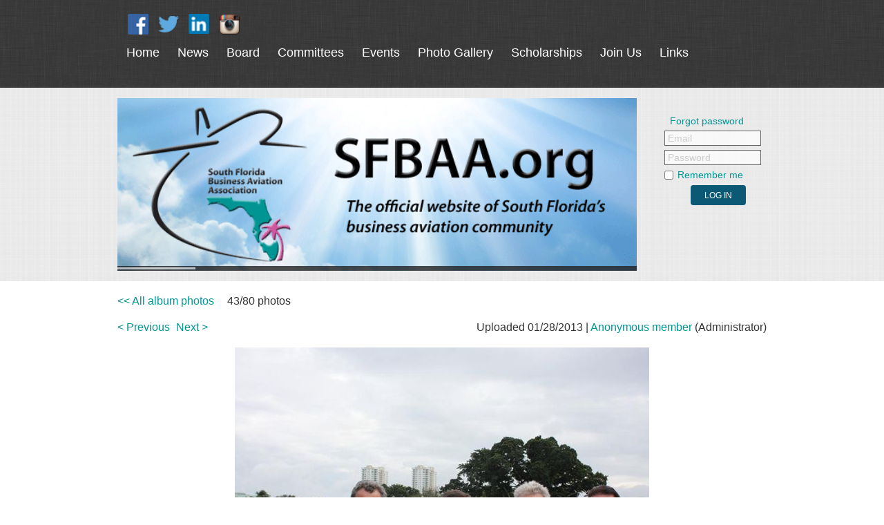

--- FILE ---
content_type: text/html; charset=utf-8
request_url: https://sfbaa.wildapricot.org/page-1509844/9368982
body_size: 7819
content:
<!DOCTYPE html>
<!--[if lt IE 7 ]><html lang="en" class="no-js ie6 "><![endif]-->
<!--[if IE 7 ]><html lang="en" class="no-js ie7 "> <![endif]-->
<!--[if IE 8 ]><html lang="en" class="no-js ie8 "> <![endif]-->
<!--[if IE 9 ]><html lang="en" class="no-js ie9 "><![endif]-->
<!--[if (gt IE 9)|!(IE)]><!--><html lang="en" class="no-js "> <!--<![endif]-->
  <head id="Head1">
		<link rel="stylesheet" type="text/css" href="https://kit-pro.fontawesome.com/releases/latest/css/pro.min.css" />
<meta name="viewport" content="width=device-width" />
<link href="https://sfbaa.wildapricot.org/BuiltTheme/simple_colored_ocean.v3.0/ce11287b/Styles/combined.css" rel="stylesheet" type="text/css" /><link href="https://sfbaa.wildapricot.org/resources/theme/customStyles.css?t=637593549866830000" rel="stylesheet" type="text/css" /><link href="https://live-sf.wildapricot.org/WebUI/built9.12.1-8e232c8/scripts/public/react/index-84b33b4.css" rel="stylesheet" type="text/css" /><link href="https://live-sf.wildapricot.org/WebUI/built9.12.1-8e232c8/css/shared/ui/shared-ui-compiled.css" rel="stylesheet" type="text/css" /><script type="text/javascript" language="javascript" id="idJavaScriptEnvironment">var bonaPage_BuildVer='9.12.1-8e232c8';
var bonaPage_AdminBackendUrl = '/admin/';
var bonaPage_StatRes='https://live-sf.wildapricot.org/WebUI/';
var bonaPage_InternalPageType = { isUndefinedPage : false,isWebPage : true,isAdminPage : false,isDialogPage : false,isSystemPage : false,isErrorPage : false,isError404Page : false };
var bonaPage_PageView = { isAnonymousView : true,isMemberView : false,isAdminView : false };
var WidgetMode = 0;
var bonaPage_IsUserAnonymous = true;
var bonaPage_ThemeVer='ce11287b0637593549866830000'; var bonaPage_ThemeId = 'simple_colored_ocean.v3.0'; var bonaPage_ThemeVersion = '3.0';
var bonaPage_id='1509844'; version_id='';
if (bonaPage_InternalPageType && (bonaPage_InternalPageType.isSystemPage || bonaPage_InternalPageType.isWebPage) && window.self !== window.top) { var success = true; try { var tmp = top.location.href; if (!tmp) { top.location = self.location; } } catch (err) { try { if (self != top) { top.location = self.location; } } catch (err) { try { if (self != top) { top = self; } success = false; } catch (err) { success = false; } } success = false; } if (!success) { window.onload = function() { document.open('text/html', 'replace'); document.write('<ht'+'ml><he'+'ad></he'+'ad><bo'+'dy><h1>Wrong document context!</h1></bo'+'dy></ht'+'ml>'); document.close(); } } }
try { function waMetricsGlobalHandler(args) { if (WA.topWindow.waMetricsOuterGlobalHandler && typeof(WA.topWindow.waMetricsOuterGlobalHandler) === 'function') { WA.topWindow.waMetricsOuterGlobalHandler(args); }}} catch(err) {}
 try { if (parent && parent.BonaPage) parent.BonaPage.implementBonaPage(window); } catch (err) { }
try { document.write('<style type="text/css"> .WaHideIfJSEnabled, .HideIfJSEnabled { display: none; } </style>'); } catch(err) {}
var bonaPage_WebPackRootPath = 'https://live-sf.wildapricot.org/WebUI/built9.12.1-8e232c8/scripts/public/react/';</script><script type="text/javascript" language="javascript" src="https://live-sf.wildapricot.org/WebUI/built9.12.1-8e232c8/scripts/shared/bonapagetop/bonapagetop-compiled.js" id="idBonaPageTop"></script><script type="text/javascript" language="javascript" src="https://live-sf.wildapricot.org/WebUI/built9.12.1-8e232c8/scripts/public/react/index-84b33b4.js" id="ReactPublicJs"></script><script type="text/javascript" language="javascript" src="https://live-sf.wildapricot.org/WebUI/built9.12.1-8e232c8/scripts/shared/ui/shared-ui-compiled.js" id="idSharedJs"></script><script type="text/javascript" language="javascript" src="https://live-sf.wildapricot.org/WebUI/built9.12.1-8e232c8/General.js" id=""></script><script type="text/javascript" language="javascript" src="https://sfbaa.wildapricot.org/BuiltTheme/simple_colored_ocean.v3.0/ce11287b/Scripts/combined.js" id=""></script><title>South Florida Business Aviation Association - 2012 Charity Golf Tournament</title>
<meta name="Keywords" content="SFBAA, South Florida Business Aviation, South Florida Business Aviation Association, business aviation, business association, NBAA, regional aviation, regional business, aviation, business, regional groups"/><link rel="search" type="application/opensearchdescription+xml" title="sfbaa.wildapricot.org" href="/opensearch.ashx" /></head>
  <body id="PAGEID_1509844" class="publicContentView LayoutMain">
<div class="mLayout layoutMain state1" id="mLayout">

 <!-- header zone -->
		<div class="zoneHeader1">
			<div class="container_12">
				<div class="s1_grid_12 s2_grid_12 s3_grid_12">
<div id="idHeaderContentHolder" data-componentId="Header" class="WaPlaceHolder WaPlaceHolderHeader" style=""><div style=""><div id="id_NaV7GF5" class="WaCustomLayoutContainerOnly" data-componentId="NaV7GF5" style=""><div id="id_vGL1rAB" class="WaCustomLayoutPlaceHolder placeHolderContainer" data-componentId="vGL1rAB" style=""><div style=""><div id="id_hV41mxQ" class="WaGadgetFirst WaGadgetSocialProfile  gadgetDefaultStyle" style="margin-right:0px;margin-bottom:0px;margin-left:15px;" data-componentId="hV41mxQ" ><div class="gadgetStyleBody " style=""  data-areaHeight="auto">
<ul class="orientationHorizontal alignLeft">

<li>
				<a href="https://www.facebook.com/soflabizav" title="Facebook" target="_blank"><img height="30" witdh="30" src="/BuiltTheme/simple_colored_ocean.v3.0/ce11287b/Gadgets/SocialProfile/Images/icon-default-facebook.png" /></a>
			</li>
<li>
				<a href="https://twitter.com/soflabizav/" title="Twitter" target="_blank"><img height="30" witdh="30" src="/BuiltTheme/simple_colored_ocean.v3.0/ce11287b/Gadgets/SocialProfile/Images/icon-default-twitter.png" /></a>
			</li>
<li>
				<a href="https://www.linkedin.com/company/south-florida-business-aviation-association" title="LinkedIn" target="_blank"><img height="30" witdh="30" src="/BuiltTheme/simple_colored_ocean.v3.0/ce11287b/Gadgets/SocialProfile/Images/icon-default-linkedin.png" /></a>
			</li>
<li>
				<a href="https://www.instagram.com/sfbaa/" title="Instagram" target="_blank"><img height="30" witdh="30" src="/BuiltTheme/simple_colored_ocean.v3.0/ce11287b/Gadgets/SocialProfile/Images/icon-default-instagram.png" /></a>
			</li>
</ul>

</div>
</div><div id="id_hG88iLU" class="WaGadgetLast WaGadgetMenuHorizontal  menuStyle002" style="margin-top:-15px;margin-bottom:0px;" data-componentId="hG88iLU" ><div class="menuBackground"></div>
<div class="menuInner">
	<ul class="firstLevel">
<li class=" ">
	<div class="item">
		<a href="https://sfbaa.wildapricot.org/" title="Home"><span>Home</span></a>
</div>
</li>
	
<li class=" ">
	<div class="item">
		<a href="https://sfbaa.wildapricot.org/page-1235925" title="News"><span>News</span></a>
</div>
</li>
	
<li class=" ">
	<div class="item">
		<a href="https://sfbaa.wildapricot.org/board" title="Board"><span>Board</span></a>
</div>
</li>
	
<li class=" ">
	<div class="item">
		<a href="https://sfbaa.wildapricot.org/page-1235919" title="Committees"><span>Committees</span></a>
</div>
</li>
	
<li class=" ">
	<div class="item">
		<a href="https://sfbaa.wildapricot.org/page-1235921" title="Events "><span>Events </span></a>
</div>
</li>
	
<li class=" ">
	<div class="item">
		<a href="https://sfbaa.wildapricot.org/page-1509836" title="Photo Gallery"><span>Photo Gallery</span></a>
</div>
</li>
	
<li class=" ">
	<div class="item">
		<a href="https://sfbaa.wildapricot.org/Scholarships" title="Scholarships"><span>Scholarships</span></a>
</div>
</li>
	
<li class=" ">
	<div class="item">
		<a href="https://sfbaa.wildapricot.org/join" title="Join Us"><span>Join Us</span></a>
</div>
</li>
	
<li class=" ">
	<div class="item">
		<a href="https://sfbaa.wildapricot.org/page-1235926" title="Links"><span>Links</span></a>
</div>
</li>
	
</ul>
</div>

<script type="text/javascript">
	jq$(function()
	{
		var gadgetHorMenu = jq$('#id_hG88iLU'),
			gadgetHorMenuContainer = gadgetHorMenu.find('.menuInner'),
			firstLevelMenu = gadgetHorMenu.find('ul.firstLevel'),
			holderInitialMenu = firstLevelMenu.children(),
			outsideItems = null,
			phantomElement = '<li class="phantom"><div class="item"><a href="#"><span>&#x2261;</span></a><ul class="secondLevel"></ul></div></li>',
			placeHolder = gadgetHorMenu.parents('.WaLayoutPlaceHolder'),
			placeHolderId = placeHolder && placeHolder.attr('data-componentId'),
			isTouchSupported = !!(('ontouchstart' in window) || (window.DocumentTouch && document instanceof DocumentTouch) || (navigator.msPointerEnabled && navigator.msMaxTouchPoints));


		function resizeMenu()
		{
			var i,
				len,
				fitMenuWidth = 0,
				menuItemPhantomWidth = 80;

			firstLevelMenu.html( holderInitialMenu).removeClass('adapted').css({ width: 'auto' }); // restore initial menu

			if( firstLevelMenu.width() > gadgetHorMenuContainer.width() ) // if menu oversize
			{
				menuItemPhantomWidth = firstLevelMenu.addClass('adapted').append( phantomElement).children('.phantom').width();

				for( i = 0, len = holderInitialMenu.size(); i <= len; i++ )
				{
					fitMenuWidth += jq$( holderInitialMenu.get(i) ).width();

					if( fitMenuWidth + menuItemPhantomWidth > gadgetHorMenuContainer.width() )
					{
						outsideItems = firstLevelMenu.children(':gt('+(i-1)+'):not(.phantom)').remove();
						firstLevelMenu.find('.phantom > .item > ul').append( outsideItems);
						break;
					}
				}
				gadgetHorMenu.find('.phantom > .item > a').click(function(){ return false; });
			}

			disableFirstTouch();

			firstLevelMenu.css( 'width', '' ); // restore initial menu width
			firstLevelMenu.children().removeClass('last-child').eq(-1).addClass('last-child'); // add last-child mark
		}

		resizeMenu();

		jq$(window).resize(function()
		{
			resizeMenu();
		});

		function onLayoutColumnResized(sender, args)
		{
			args = args || {};

			if (placeHolderId && (placeHolderId == args.leftColPlaceHolderId || placeHolderId == args.rightColPlaceHolderId))
			{
				resizeMenu();
			}
		}

		BonaPage.addPageStateHandler(BonaPage.PAGE_PARSED, function() { WA.Gadgets.LayoutColumnResized.addHandler(onLayoutColumnResized); });
		BonaPage.addPageStateHandler(BonaPage.PAGE_PARSED, function() { WA.Gadgets.StickyPlaceHolderResized.addHandler(resizeMenu); });
		BonaPage.addPageStateHandler(BonaPage.PAGE_UNLOADED, function() { WA.Gadgets.LayoutColumnResized.removeHandler(onLayoutColumnResized); });
		BonaPage.addPageStateHandler(BonaPage.PAGE_UNLOADED, function() { WA.Gadgets.StickyPlaceHolderResized.removeHandler(resizeMenu); });

        function disableFirstTouch()
        {
          if (!isTouchSupported) return;

          jq$('#id_hG88iLU').find('.menuInner li.dir > .item > a').on( 'click', function(event)
          {
            if( !this.touchCounter )
              this.touchCounter = 0;

            if( this.touchCounter >= 1 )
            {
              this.touchCounter = 0;
              return true;
            }
            this.touchCounter++;
            event.preventDefault();
          });

          jq$('#id_hG88iLU').find('.menuInner li.dir > .item > a').on( 'mouseout', function(event)
          {
            if( !this.touchCounter )
              this.touchCounter = 0;
            this.touchCounter = 0;
          });
        }

        disableFirstTouch();

	});
</script></div></div></div></div></div>
</div></div>
			</div>
		</div>
		<div class="zoneHeader2">
			<div class="container_12">
				<div class="s1_grid_12 s2_grid_12 s3_grid_12">
<div id="id_Header1" data-componentId="Header1" class="WaPlaceHolder WaPlaceHolderHeader1" style=""><div style="padding-top:15px;padding-bottom:15px;"><div id="id_MjqZapH" data-componentId="MjqZapH" class="WaLayoutContainerOnly" style=""><table cellspacing="0" cellpadding="0" class="WaLayoutTable" style=""><tr data-componentId="MjqZapH_row" class="WaLayoutRow"><td id="id_Or2EnSq" data-componentId="Or2EnSq" class="WaLayoutItem" style="width:80%;"><div id="id_quMm2EF" class="WaLayoutPlaceHolder placeHolderContainer" data-componentId="quMm2EF" style=""><div style=""><div id="id_vt1reDt" class="WaGadgetOnly WaGadgetSlideshow  gadgetStyleNone" style="" data-componentId="vt1reDt" ><script language="javascript">
    jq$(function() {
        var imgAmount = jq$('#camera_wrap_vt1reDt > div').size();
        var cameraNavigation = ( imgAmount <= 1 ) ? false : false,
            cameraAutoAdvance = ( imgAmount <= 1 ) ? false : true;

		jq$('#camera_wrap_vt1reDt').camera
		(
		  {
			componentId: 'vt1reDt',
			thumbnails: true,
			loader: 'bar',
			fx: 'simpleFade',
			time: (3*1000),
			transPeriod: (1500),
			portrait: false,
			randomSlide: false,
			playPause: false,
			pauseOnClick: false,
			thumbnails: cameraNavigation,
			pagination: cameraNavigation,
			navigation: cameraNavigation,
			autoAdvance: cameraAutoAdvance,
			mobileAutoAdvance: cameraAutoAdvance,
			height: '250px'		  }
		);		
	});
</script>
    <div class="camera_wrap camera_charcoal_skin" id="camera_wrap_vt1reDt">
        <div data-link="" data-src="https://sfbaa.wildapricot.org/resources/Header%20Pics/head1.gif" data-target="" data-thumb="https://sfbaa.wildapricot.org/resources/Header%20Pics/head1.gif" data-title="">
    </div><div data-link="" data-src="https://sfbaa.wildapricot.org/resources/Header%20Pics/head10.gif" data-target="" data-thumb="https://sfbaa.wildapricot.org/resources/Header%20Pics/head10.gif" data-title="">
    </div><div data-link="" data-src="https://sfbaa.wildapricot.org/resources/Header%20Pics/head2.gif" data-target="" data-thumb="https://sfbaa.wildapricot.org/resources/Header%20Pics/head2.gif" data-title="">
    </div><div data-link="" data-src="https://sfbaa.wildapricot.org/resources/Header%20Pics/head3.gif" data-target="" data-thumb="https://sfbaa.wildapricot.org/resources/Header%20Pics/head3.gif" data-title="">
    </div><div data-link="" data-src="https://sfbaa.wildapricot.org/resources/Header%20Pics/head4.gif" data-target="" data-thumb="https://sfbaa.wildapricot.org/resources/Header%20Pics/head4.gif" data-title="">
    </div><div data-link="" data-src="https://sfbaa.wildapricot.org/resources/Header%20Pics/head5.gif" data-target="" data-thumb="https://sfbaa.wildapricot.org/resources/Header%20Pics/head5.gif" data-title="">
    </div><div data-link="" data-src="https://sfbaa.wildapricot.org/resources/Header%20Pics/head6.gif" data-target="" data-thumb="https://sfbaa.wildapricot.org/resources/Header%20Pics/head6.gif" data-title="">
    </div><div data-link="" data-src="https://sfbaa.wildapricot.org/resources/Header%20Pics/head7.gif" data-target="" data-thumb="https://sfbaa.wildapricot.org/resources/Header%20Pics/head7.gif" data-title="">
    </div><div data-link="" data-src="https://sfbaa.wildapricot.org/resources/Header%20Pics/head8.gif" data-target="" data-thumb="https://sfbaa.wildapricot.org/resources/Header%20Pics/head8.gif" data-title="">
    </div><div data-link="" data-src="https://sfbaa.wildapricot.org/resources/Header%20Pics/head9.gif" data-target="" data-thumb="https://sfbaa.wildapricot.org/resources/Header%20Pics/head9.gif" data-title="">
    </div></div>
</div></div></div></td><td style="" data-componentId="Or2EnSq_separator" class="WaLayoutSeparator"><div style="width: inherit;"></div></td><td id="id_nRhhA7S" data-componentId="nRhhA7S" class="WaLayoutItem" style="width:20%;"><div id="id_M1weTAc" class="WaLayoutPlaceHolder placeHolderContainer" data-componentId="M1weTAc" style=""><div style=""><div id="id_5qbPbFR" class="WaGadgetOnly WaGadgetLoginForm  gadgetStyle002" style="margin-top:2px;" data-componentId="5qbPbFR" ><div class="gadgetStyleBody " style=""  data-areaHeight="auto">
<div class="loginContainerForm orientationHorizontal oAuthIsfalse">
  <form method="post" action="https://sfbaa.wildapricot.org/Sys/Login" id="id_5qbPbFR_form" class="generalLoginBox"  data-disableInAdminMode="true">
<input type="hidden" name="ReturnUrl" id="id_5qbPbFR_returnUrl" value="">
    <input type="hidden" name="CurrentUrl" id="id_5qbPbFR_currentUrl" value="/page-1509844/9368982">
    <input type="hidden" name="browserData" id="id_5qbPbFR_browserField">
    <div class="loginPasswordForgot">
      <a href="https://sfbaa.wildapricot.org/Sys/ResetPasswordRequest">Forgot password</a>
    </div>
    <div class="loginUserName">
      <span validatorType="required" controlToValidate="id_5qbPbFR_userName" display="static" errorMessage="Email is required" id="id_5qbPbFR_userNameRequiredValidator" class="mandatorySymbol loginUserNameValidationInfo" style="visibility:hidden;">*</span>
      <div class="loginUserNameLabel"><label for='id_5qbPbFR_userName'>Email</label></div>
      <div class="loginUserNameTextBox"><input name="email" type="text" maxlength="100" id="id_5qbPbFR_userName" tabindex="1" class="emailTextBoxControl" /></div>
    </div>
    <div class="loginPassword">
      <span validatorType="required" controlToValidate="id_5qbPbFR_password" display="static" errorMessage="Password is required" id="id_5qbPbFR_passwordRequiredValidator" class="mandatorySymbol loginPasswordValidationInfo" style="visibility:hidden;">*</span>
      <div class="loginPasswordLabel"><label for='id_5qbPbFR_password'>Password</label></div>
      <div class="loginPasswordTextBox"><input name="password" type="password" maxlength="50" id="id_5qbPbFR_password" tabindex="2" class="passwordTextBoxControl" autocomplete="off" /></div>
    </div>
    <div class="loginActionRememberMe">
      <input id="id_5qbPbFR_rememberMe" type="checkbox" name="rememberMe" tabindex="3" class="rememberMeCheckboxControl"/><label for="id_5qbPbFR_rememberMe">Remember me</label>
    </div>
      	  
             
    <input id="g-recaptcha-invisible_5qbPbFR" name="g-recaptcha-invisible" value="recaptcha" type="hidden"/> 
    <div id="recapcha_placeholder_5qbPbFR" style="display:none"></div>
    <span id="idReCaptchaValidator_5qbPbFR" errorMessage="Please verify that you are not a robot" style="display:none" validatorType="method" ></span>
    <script>
        $("#idReCaptchaValidator_5qbPbFR").on( "wavalidate", function(event, validationResult) {
            if (grecaptcha.getResponse(widgetId_5qbPbFR).length == 0){
                grecaptcha.execute(widgetId_5qbPbFR);	
                validationResult.shouldStopValidation = true;
                return;
            }

            validationResult.result = true;
        });
  
            var widgetId_5qbPbFR;

            var onloadCallback_5qbPbFR = function() {
                // Renders the HTML element with id 'recapcha_placeholder_5qbPbFR' as a reCAPTCHA widget.
                // The id of the reCAPTCHA widget is assigned to 'widgetId_5qbPbFR'.
                widgetId_5qbPbFR = grecaptcha.render('recapcha_placeholder_5qbPbFR', {
                'sitekey' : '6LfmM_UhAAAAAJSHT-BwkAlQgN0mMViOmaK7oEIV',
                'size': 'invisible',
                'callback': function(){
                    document.getElementById('g-recaptcha-invisible_5qbPbFR').form.submit();
                },
                'theme' : 'light'
            });
        };
    </script>
	
    <script src="https://www.google.com/recaptcha/api.js?onload=onloadCallback_5qbPbFR&render=explicit" async defer></script>

  
      <div class="loginAction">
      <input type="submit" name="ctl03$ctl02$loginViewControl$loginControl$Login" value="Log in" id="id_5qbPbFR_loginAction" onclick="if (!browserInfo.clientCookiesEnabled()) {alert('Warning: browser cookies disabled. Please enable them to use this website.'); return false;}" tabindex="4" class="loginButton loginButtonControl"/>
    </div>
    <script>
      jq$(function(){
        jq$('#id_5qbPbFR .loginUserName').addClass('loginUserNameJs');
        if (jq$('#id_5qbPbFR .emailTextBoxControl').val() == '')
          jq$('#id_5qbPbFR .loginUserNameLabel').show();
          
        jq$('#id_5qbPbFR .loginUserNameLabel').click(function(){
          jq$(this).hide();
          jq$('#id_5qbPbFR .emailTextBoxControl').focus();
        });
        jq$('#id_5qbPbFR .emailTextBoxControl').focus(function(){
          jq$('#id_5qbPbFR .loginUserNameLabel').hide();
        });
        jq$('#id_5qbPbFR .emailTextBoxControl').blur(function(){
          if (jq$(this).val() == '')
            jq$('#id_5qbPbFR .loginUserNameLabel').show();
        });
        
        jq$('#id_5qbPbFR .loginPassword').addClass('loginPasswordJs');
        if (jq$('#id_5qbPbFR .passwordTextBoxControl').val() == '')
          jq$('#id_5qbPbFR .loginPasswordLabel').show();

        jq$('#id_5qbPbFR .loginPasswordLabel').click(function(){
          jq$(this).hide();
          jq$('#id_5qbPbFR .passwordTextBoxControl').focus();
        });
        jq$('#id_5qbPbFR .passwordTextBoxControl').focus(function(){
          jq$('#id_5qbPbFR .loginPasswordLabel').hide();
        });
        jq$('#id_5qbPbFR .passwordTextBoxControl').blur(function(){
          if (jq$(this).val() == '')
            jq$('#id_5qbPbFR .loginPasswordLabel').show();
        });
      });
    </script>
  </form></div>
<script>
  jq$(function(){
    if (!window.browserInfo) { return; }
    var browserField = document.getElementById('id_5qbPbFR_browserField');
    
    if (browserField)
      browserField.value = browserInfo.getBrowserCapabilitiesData();
      
    jq$('#id_5qbPbFR_form').FormValidate();
    jq$('.WaGadgetLoginForm form').attr('data-disableInAdminMode', 'false');
  });
</script>
</div>
<script>
  if (!window.__passwordToggleInitialized) {
    window.__passwordToggleInitialized = true;

    $(document).ready(function () {
      $('.toggle-password').each(function () {
        const $icon = $(this);
        const selector = $icon.attr('toggle');
        if (!selector) return;

        const $input = selector.startsWith('#') ? $(selector) : $('#' + selector);
        if (!$input.length) return;

        $icon.on('click', function () {
          try {
            const inputEl = $input[0];
            const currentType = inputEl.getAttribute('type');

            if (currentType === 'password') {
              inputEl.setAttribute('type', 'text');
              $icon.removeClass('fa-eye-slash').addClass('fa-eye');
            } else {
              inputEl.setAttribute('type', 'password');
              $icon.removeClass('fa-eye').addClass('fa-eye-slash');
            }
          } catch (err) {
            console.warn('Password toggle error:', err.message);
          }
        });
      });
    });
  }
</script></div></div></div></td></tr></table> </div></div>
</div></div>
			</div>
		</div>
		<div class="zoneHeader3">
			<div class="container_12">
				<div class="s1_grid_12 s2_grid_12 s3_grid_12">
</div>
			</div>
		</div>
		<div class="zoneHeader4">
			<div class="container_12">
				<div class="s1_grid_12 s2_grid_12 s3_grid_12">
</div>
			</div>
		</div>
		<!-- /header zone -->

<!-- content zone -->
	<div class="zoneContent">
		<div class="container_12">
			<div class="s1_grid_12 s2_grid_12 s3_grid_12">
<div id="idPrimaryContentBlock1Content" data-componentId="Content" class="WaPlaceHolder WaPlaceHolderContent" style="background-color:transparent;"><div style=""><div id="id_Neyu98t" class="WaGadgetOnly WaGadgetPhotoAlbum  gadgetStyleNone WaGadgetPhotoAlbumStatePhoto" style="" data-componentId="Neyu98t" ><div class="gadgetStyleBody " style=""  data-areaHeight="auto">




<form method="post" action="" id="form">
<div class="aspNetHidden">
<input type="hidden" name="__VIEWSTATE" id="__VIEWSTATE" value="UQJAU/NJDOk5YnOY0bVPKPujMsctuUbLMwz7+L1gU/BAY/isV3z7AWZFh9CvTpjV9eUshB5BjWP+G59JJKrC/zllu+hXPzlKf9xAQsMf7Pa6/eQJesdQz6+6QUhdgzy8Y0O9voW5fgHgQeSeGvp3EVaAEvW4XI4sn4yoTqxFQsEqG18Gkf3dKSEVUH/U74xK9v2/HprxXcnKfzWiwOxisJ0fDLxiKkChKUsWLskqf/WtI/x6LK5dGSZQAHfCR0Hq5A5b35MTMYiMcKpQqcaqLuYyFr4=" />
</div>

    
    <input type="hidden" name="FunctionalBlock1$contentModeHidden" id="FunctionalBlock1_contentModeHidden" value="1" />



<noscript>
  <div id="FunctionalBlock1_ctl00_SinglePhoto_ctl00_ctl00_idConfirmWindow" class="commonMessageBox">
	<div id="FunctionalBlock1_ctl00_SinglePhoto_ctl00_ctl00_idConfirmWindowStyle" class="confirmWindowWarning messageBox">
		<div class="cww">
			<div class="cww1"></div>
			<div class="cww2"></div>
			<div class="cww3"></div>
			<div class="cww4"></div>
		</div>
		<div class="cww-inner">
			<div class="cww-co">
					<div id="FunctionalBlock1_ctl00_SinglePhoto_ctl00_ctl00_messageHeader" class="header">JavaScript is not supported</div>

          <div id="FunctionalBlock1_ctl00_SinglePhoto_ctl00_ctl00_messageText" class="text">JavaScript required. Your web browser either does not support JavaScript, or it is switched off.  Some features may not work properly.</div>
			</div>
		</div>
		<div class="cww">
			<div class="cww4"></div>
			<div class="cww3"></div>
			<div class="cww2"></div>
			<div class="cww1"></div>
		</div>
	</div>
</div>

</noscript>


<div id="idPhotoHeaderContainer" class="singlePhotoHeaderContainer">
  <div id="idPhotoBackContainer" class="pageBackContainer">
    <a class="photoBackContainerLink" name="photo" href="https://sfbaa.wildapricot.org/page-1509844#pta9368982">&lt;&lt; All album photos</a>
      <span id="FunctionalBlock1_ctl00_SinglePhoto_countInfoPhotoLabel" class="countInfoPhotoLabel">43/80 photos</span>
  </div>
  
</div>


<div id="idPhotoMainContainer" class="photoMainContainer">
  

  <div id="idMenuHeaderContainer" class="menuHeaderContainer">
    <div class="menuHeaderLeftContainer">
      <div class="linkContainer">
        
        <a class="prevLink" href="https://sfbaa.wildapricot.org/page-1509844/9368983#photo">&lt;&nbsp;Previous</a>
      </div>
      <div class="linkContainer"> 
        
        <a class="nextLink" href="https://sfbaa.wildapricot.org/page-1509844/9368981#photo">Next&nbsp;&gt;</a>
      </div>
    </div>
    <div class="infoContainer">
      <span class="&lt;%# this.UploadDateCssClass %> uploadDate">Uploaded 01/28/2013 |</span>
      <span class="photoInfoGray"><a href="https://sfbaa.wildapricot.org/Sys/PublicProfile/6510391">Anonymous member</a><span class="postedByComment"> (Administrator)</span></span>
    </div>
  </div>
  <div id="idPhotoMainSectionContainer" class="photoMainSectionContainer">
    <div id="idImageContainer" class="imageContainer">
      <a href="https://sfbaa.wildapricot.org/resources/SiteAlbums/1509844/IMG_2906.jpg" class="originalImageUrl" target="_blank"><img src="https://sfbaa.wildapricot.org/resources/SiteAlbums/1509844/preview/IMG_2906.jpg" style="border-width:0px;" /></a>
    </div>
    <div id="idCaptionContainer" class="captionContainer">
      <span class="photoLabel"></span>
    </div>
  </div>
</div>
<div class="footerContainer">
  
  
</div>

<script type="text/javascript"> if (window.PhotoAlbumGadgetHelperScript) { window.PhotoAlbumGadgetHelperScript.init(); }</script>


  
<div class="aspNetHidden">

	<input type="hidden" name="__VIEWSTATEGENERATOR" id="__VIEWSTATEGENERATOR" value="2AE9EEA8" />
</div>

<script type="text/javascript">
//<![CDATA[
if (window.DataChangeWatcher) {DataChangeWatcher.startWatching('', 'Unsaved changes will be lost. Proceed?', true);}
PhotoGallery.InitPhotoGallery(
{ processingText: 'Please wait...'
, deleteConfirmation: 'Are you sure you want to delete this photo?'
, saveButtonId: ''
, altSaveButtonId: 'FunctionalBlock1_ctl00_SinglePhoto_SaveCaptionButton'
, saveLinkButtonId: 'FunctionalBlock1_ctl00_SinglePhoto_EditCaptionLinkButton'
, deleteButtonId: 'FunctionalBlock1_ctl00_SinglePhoto_DeletePhotoButton'
, cancelButtonId: 'FunctionalBlock1_ctl00_SinglePhoto_CancelUpdateCaptonButton' });
if (!BonaPage.Browser.isIE) BonaPage.addPageStateHandler(BonaPage.PAGE_UNLOADING, PhotoGallery.Page_Unloading, BonaPage.HANDLERTYPE_ONCE);//]]>
</script>
</form></div>
</div></div>
</div></div>
		</div>
	</div>
	<!-- /content zone -->

<!-- footer zone -->
		<div class="zoneFooter1">
			<div class="container_12">
				<div class="s1_grid_12 s2_grid_12 s3_grid_12">
</div>
			</div>
		</div>
		<div class="zoneFooter2">
			<div class="container_12">
				<div class="s1_grid_12 s2_grid_12 s3_grid_12">
</div>
			</div>
		</div>
		<div class="zoneFooter3">
			<div class="container_12">
				<div class="s1_grid_12 s2_grid_12 s3_grid_12">
<div id="id_Footer2" data-componentId="Footer2" class="WaPlaceHolder WaPlaceHolderFooter2" style=""><div style=""><div id="idFooterContent" class="WaGadgetOnly WaGadgetContent footerContent gadgetStyleNone" style="margin-bottom:0px;" data-componentId="HWHGMPU" ><div class="gadgetStyleBody gadgetContentEditableArea" style="" data-editableArea="0" data-areaHeight="auto">
<div align="center">
  <em><font style="font-size: 14px;" color="#666666">(c) South Florida Business Aviation Association, 1100 Lee Wagener Boulevard, Suite 320, Fort Lauderdale, FL 33315</font></em></div></div>
</div></div>
</div></div>

<div class="s1_grid_12 s2_grid_12 s3_grid_12">
<div id="idFooterPoweredByContainer">
	<span id="idFooterPoweredByWA">
Powered by <a href="http://www.wildapricot.com" target="_blank">Wild Apricot</a> Membership Software</span>
</div>
</div>
</div>
		</div>
		<!-- /footer zone -->

</div></body>
</html>
<script type="text/javascript">if (window.BonaPage && BonaPage.setPageState) { BonaPage.setPageState(BonaPage.PAGE_PARSED); }</script>

--- FILE ---
content_type: text/html; charset=utf-8
request_url: https://www.google.com/recaptcha/api2/anchor?ar=1&k=6LfmM_UhAAAAAJSHT-BwkAlQgN0mMViOmaK7oEIV&co=aHR0cHM6Ly9zZmJhYS53aWxkYXByaWNvdC5vcmc6NDQz&hl=en&v=N67nZn4AqZkNcbeMu4prBgzg&theme=light&size=invisible&anchor-ms=20000&execute-ms=30000&cb=mro0bh88z92c
body_size: 49526
content:
<!DOCTYPE HTML><html dir="ltr" lang="en"><head><meta http-equiv="Content-Type" content="text/html; charset=UTF-8">
<meta http-equiv="X-UA-Compatible" content="IE=edge">
<title>reCAPTCHA</title>
<style type="text/css">
/* cyrillic-ext */
@font-face {
  font-family: 'Roboto';
  font-style: normal;
  font-weight: 400;
  font-stretch: 100%;
  src: url(//fonts.gstatic.com/s/roboto/v48/KFO7CnqEu92Fr1ME7kSn66aGLdTylUAMa3GUBHMdazTgWw.woff2) format('woff2');
  unicode-range: U+0460-052F, U+1C80-1C8A, U+20B4, U+2DE0-2DFF, U+A640-A69F, U+FE2E-FE2F;
}
/* cyrillic */
@font-face {
  font-family: 'Roboto';
  font-style: normal;
  font-weight: 400;
  font-stretch: 100%;
  src: url(//fonts.gstatic.com/s/roboto/v48/KFO7CnqEu92Fr1ME7kSn66aGLdTylUAMa3iUBHMdazTgWw.woff2) format('woff2');
  unicode-range: U+0301, U+0400-045F, U+0490-0491, U+04B0-04B1, U+2116;
}
/* greek-ext */
@font-face {
  font-family: 'Roboto';
  font-style: normal;
  font-weight: 400;
  font-stretch: 100%;
  src: url(//fonts.gstatic.com/s/roboto/v48/KFO7CnqEu92Fr1ME7kSn66aGLdTylUAMa3CUBHMdazTgWw.woff2) format('woff2');
  unicode-range: U+1F00-1FFF;
}
/* greek */
@font-face {
  font-family: 'Roboto';
  font-style: normal;
  font-weight: 400;
  font-stretch: 100%;
  src: url(//fonts.gstatic.com/s/roboto/v48/KFO7CnqEu92Fr1ME7kSn66aGLdTylUAMa3-UBHMdazTgWw.woff2) format('woff2');
  unicode-range: U+0370-0377, U+037A-037F, U+0384-038A, U+038C, U+038E-03A1, U+03A3-03FF;
}
/* math */
@font-face {
  font-family: 'Roboto';
  font-style: normal;
  font-weight: 400;
  font-stretch: 100%;
  src: url(//fonts.gstatic.com/s/roboto/v48/KFO7CnqEu92Fr1ME7kSn66aGLdTylUAMawCUBHMdazTgWw.woff2) format('woff2');
  unicode-range: U+0302-0303, U+0305, U+0307-0308, U+0310, U+0312, U+0315, U+031A, U+0326-0327, U+032C, U+032F-0330, U+0332-0333, U+0338, U+033A, U+0346, U+034D, U+0391-03A1, U+03A3-03A9, U+03B1-03C9, U+03D1, U+03D5-03D6, U+03F0-03F1, U+03F4-03F5, U+2016-2017, U+2034-2038, U+203C, U+2040, U+2043, U+2047, U+2050, U+2057, U+205F, U+2070-2071, U+2074-208E, U+2090-209C, U+20D0-20DC, U+20E1, U+20E5-20EF, U+2100-2112, U+2114-2115, U+2117-2121, U+2123-214F, U+2190, U+2192, U+2194-21AE, U+21B0-21E5, U+21F1-21F2, U+21F4-2211, U+2213-2214, U+2216-22FF, U+2308-230B, U+2310, U+2319, U+231C-2321, U+2336-237A, U+237C, U+2395, U+239B-23B7, U+23D0, U+23DC-23E1, U+2474-2475, U+25AF, U+25B3, U+25B7, U+25BD, U+25C1, U+25CA, U+25CC, U+25FB, U+266D-266F, U+27C0-27FF, U+2900-2AFF, U+2B0E-2B11, U+2B30-2B4C, U+2BFE, U+3030, U+FF5B, U+FF5D, U+1D400-1D7FF, U+1EE00-1EEFF;
}
/* symbols */
@font-face {
  font-family: 'Roboto';
  font-style: normal;
  font-weight: 400;
  font-stretch: 100%;
  src: url(//fonts.gstatic.com/s/roboto/v48/KFO7CnqEu92Fr1ME7kSn66aGLdTylUAMaxKUBHMdazTgWw.woff2) format('woff2');
  unicode-range: U+0001-000C, U+000E-001F, U+007F-009F, U+20DD-20E0, U+20E2-20E4, U+2150-218F, U+2190, U+2192, U+2194-2199, U+21AF, U+21E6-21F0, U+21F3, U+2218-2219, U+2299, U+22C4-22C6, U+2300-243F, U+2440-244A, U+2460-24FF, U+25A0-27BF, U+2800-28FF, U+2921-2922, U+2981, U+29BF, U+29EB, U+2B00-2BFF, U+4DC0-4DFF, U+FFF9-FFFB, U+10140-1018E, U+10190-1019C, U+101A0, U+101D0-101FD, U+102E0-102FB, U+10E60-10E7E, U+1D2C0-1D2D3, U+1D2E0-1D37F, U+1F000-1F0FF, U+1F100-1F1AD, U+1F1E6-1F1FF, U+1F30D-1F30F, U+1F315, U+1F31C, U+1F31E, U+1F320-1F32C, U+1F336, U+1F378, U+1F37D, U+1F382, U+1F393-1F39F, U+1F3A7-1F3A8, U+1F3AC-1F3AF, U+1F3C2, U+1F3C4-1F3C6, U+1F3CA-1F3CE, U+1F3D4-1F3E0, U+1F3ED, U+1F3F1-1F3F3, U+1F3F5-1F3F7, U+1F408, U+1F415, U+1F41F, U+1F426, U+1F43F, U+1F441-1F442, U+1F444, U+1F446-1F449, U+1F44C-1F44E, U+1F453, U+1F46A, U+1F47D, U+1F4A3, U+1F4B0, U+1F4B3, U+1F4B9, U+1F4BB, U+1F4BF, U+1F4C8-1F4CB, U+1F4D6, U+1F4DA, U+1F4DF, U+1F4E3-1F4E6, U+1F4EA-1F4ED, U+1F4F7, U+1F4F9-1F4FB, U+1F4FD-1F4FE, U+1F503, U+1F507-1F50B, U+1F50D, U+1F512-1F513, U+1F53E-1F54A, U+1F54F-1F5FA, U+1F610, U+1F650-1F67F, U+1F687, U+1F68D, U+1F691, U+1F694, U+1F698, U+1F6AD, U+1F6B2, U+1F6B9-1F6BA, U+1F6BC, U+1F6C6-1F6CF, U+1F6D3-1F6D7, U+1F6E0-1F6EA, U+1F6F0-1F6F3, U+1F6F7-1F6FC, U+1F700-1F7FF, U+1F800-1F80B, U+1F810-1F847, U+1F850-1F859, U+1F860-1F887, U+1F890-1F8AD, U+1F8B0-1F8BB, U+1F8C0-1F8C1, U+1F900-1F90B, U+1F93B, U+1F946, U+1F984, U+1F996, U+1F9E9, U+1FA00-1FA6F, U+1FA70-1FA7C, U+1FA80-1FA89, U+1FA8F-1FAC6, U+1FACE-1FADC, U+1FADF-1FAE9, U+1FAF0-1FAF8, U+1FB00-1FBFF;
}
/* vietnamese */
@font-face {
  font-family: 'Roboto';
  font-style: normal;
  font-weight: 400;
  font-stretch: 100%;
  src: url(//fonts.gstatic.com/s/roboto/v48/KFO7CnqEu92Fr1ME7kSn66aGLdTylUAMa3OUBHMdazTgWw.woff2) format('woff2');
  unicode-range: U+0102-0103, U+0110-0111, U+0128-0129, U+0168-0169, U+01A0-01A1, U+01AF-01B0, U+0300-0301, U+0303-0304, U+0308-0309, U+0323, U+0329, U+1EA0-1EF9, U+20AB;
}
/* latin-ext */
@font-face {
  font-family: 'Roboto';
  font-style: normal;
  font-weight: 400;
  font-stretch: 100%;
  src: url(//fonts.gstatic.com/s/roboto/v48/KFO7CnqEu92Fr1ME7kSn66aGLdTylUAMa3KUBHMdazTgWw.woff2) format('woff2');
  unicode-range: U+0100-02BA, U+02BD-02C5, U+02C7-02CC, U+02CE-02D7, U+02DD-02FF, U+0304, U+0308, U+0329, U+1D00-1DBF, U+1E00-1E9F, U+1EF2-1EFF, U+2020, U+20A0-20AB, U+20AD-20C0, U+2113, U+2C60-2C7F, U+A720-A7FF;
}
/* latin */
@font-face {
  font-family: 'Roboto';
  font-style: normal;
  font-weight: 400;
  font-stretch: 100%;
  src: url(//fonts.gstatic.com/s/roboto/v48/KFO7CnqEu92Fr1ME7kSn66aGLdTylUAMa3yUBHMdazQ.woff2) format('woff2');
  unicode-range: U+0000-00FF, U+0131, U+0152-0153, U+02BB-02BC, U+02C6, U+02DA, U+02DC, U+0304, U+0308, U+0329, U+2000-206F, U+20AC, U+2122, U+2191, U+2193, U+2212, U+2215, U+FEFF, U+FFFD;
}
/* cyrillic-ext */
@font-face {
  font-family: 'Roboto';
  font-style: normal;
  font-weight: 500;
  font-stretch: 100%;
  src: url(//fonts.gstatic.com/s/roboto/v48/KFO7CnqEu92Fr1ME7kSn66aGLdTylUAMa3GUBHMdazTgWw.woff2) format('woff2');
  unicode-range: U+0460-052F, U+1C80-1C8A, U+20B4, U+2DE0-2DFF, U+A640-A69F, U+FE2E-FE2F;
}
/* cyrillic */
@font-face {
  font-family: 'Roboto';
  font-style: normal;
  font-weight: 500;
  font-stretch: 100%;
  src: url(//fonts.gstatic.com/s/roboto/v48/KFO7CnqEu92Fr1ME7kSn66aGLdTylUAMa3iUBHMdazTgWw.woff2) format('woff2');
  unicode-range: U+0301, U+0400-045F, U+0490-0491, U+04B0-04B1, U+2116;
}
/* greek-ext */
@font-face {
  font-family: 'Roboto';
  font-style: normal;
  font-weight: 500;
  font-stretch: 100%;
  src: url(//fonts.gstatic.com/s/roboto/v48/KFO7CnqEu92Fr1ME7kSn66aGLdTylUAMa3CUBHMdazTgWw.woff2) format('woff2');
  unicode-range: U+1F00-1FFF;
}
/* greek */
@font-face {
  font-family: 'Roboto';
  font-style: normal;
  font-weight: 500;
  font-stretch: 100%;
  src: url(//fonts.gstatic.com/s/roboto/v48/KFO7CnqEu92Fr1ME7kSn66aGLdTylUAMa3-UBHMdazTgWw.woff2) format('woff2');
  unicode-range: U+0370-0377, U+037A-037F, U+0384-038A, U+038C, U+038E-03A1, U+03A3-03FF;
}
/* math */
@font-face {
  font-family: 'Roboto';
  font-style: normal;
  font-weight: 500;
  font-stretch: 100%;
  src: url(//fonts.gstatic.com/s/roboto/v48/KFO7CnqEu92Fr1ME7kSn66aGLdTylUAMawCUBHMdazTgWw.woff2) format('woff2');
  unicode-range: U+0302-0303, U+0305, U+0307-0308, U+0310, U+0312, U+0315, U+031A, U+0326-0327, U+032C, U+032F-0330, U+0332-0333, U+0338, U+033A, U+0346, U+034D, U+0391-03A1, U+03A3-03A9, U+03B1-03C9, U+03D1, U+03D5-03D6, U+03F0-03F1, U+03F4-03F5, U+2016-2017, U+2034-2038, U+203C, U+2040, U+2043, U+2047, U+2050, U+2057, U+205F, U+2070-2071, U+2074-208E, U+2090-209C, U+20D0-20DC, U+20E1, U+20E5-20EF, U+2100-2112, U+2114-2115, U+2117-2121, U+2123-214F, U+2190, U+2192, U+2194-21AE, U+21B0-21E5, U+21F1-21F2, U+21F4-2211, U+2213-2214, U+2216-22FF, U+2308-230B, U+2310, U+2319, U+231C-2321, U+2336-237A, U+237C, U+2395, U+239B-23B7, U+23D0, U+23DC-23E1, U+2474-2475, U+25AF, U+25B3, U+25B7, U+25BD, U+25C1, U+25CA, U+25CC, U+25FB, U+266D-266F, U+27C0-27FF, U+2900-2AFF, U+2B0E-2B11, U+2B30-2B4C, U+2BFE, U+3030, U+FF5B, U+FF5D, U+1D400-1D7FF, U+1EE00-1EEFF;
}
/* symbols */
@font-face {
  font-family: 'Roboto';
  font-style: normal;
  font-weight: 500;
  font-stretch: 100%;
  src: url(//fonts.gstatic.com/s/roboto/v48/KFO7CnqEu92Fr1ME7kSn66aGLdTylUAMaxKUBHMdazTgWw.woff2) format('woff2');
  unicode-range: U+0001-000C, U+000E-001F, U+007F-009F, U+20DD-20E0, U+20E2-20E4, U+2150-218F, U+2190, U+2192, U+2194-2199, U+21AF, U+21E6-21F0, U+21F3, U+2218-2219, U+2299, U+22C4-22C6, U+2300-243F, U+2440-244A, U+2460-24FF, U+25A0-27BF, U+2800-28FF, U+2921-2922, U+2981, U+29BF, U+29EB, U+2B00-2BFF, U+4DC0-4DFF, U+FFF9-FFFB, U+10140-1018E, U+10190-1019C, U+101A0, U+101D0-101FD, U+102E0-102FB, U+10E60-10E7E, U+1D2C0-1D2D3, U+1D2E0-1D37F, U+1F000-1F0FF, U+1F100-1F1AD, U+1F1E6-1F1FF, U+1F30D-1F30F, U+1F315, U+1F31C, U+1F31E, U+1F320-1F32C, U+1F336, U+1F378, U+1F37D, U+1F382, U+1F393-1F39F, U+1F3A7-1F3A8, U+1F3AC-1F3AF, U+1F3C2, U+1F3C4-1F3C6, U+1F3CA-1F3CE, U+1F3D4-1F3E0, U+1F3ED, U+1F3F1-1F3F3, U+1F3F5-1F3F7, U+1F408, U+1F415, U+1F41F, U+1F426, U+1F43F, U+1F441-1F442, U+1F444, U+1F446-1F449, U+1F44C-1F44E, U+1F453, U+1F46A, U+1F47D, U+1F4A3, U+1F4B0, U+1F4B3, U+1F4B9, U+1F4BB, U+1F4BF, U+1F4C8-1F4CB, U+1F4D6, U+1F4DA, U+1F4DF, U+1F4E3-1F4E6, U+1F4EA-1F4ED, U+1F4F7, U+1F4F9-1F4FB, U+1F4FD-1F4FE, U+1F503, U+1F507-1F50B, U+1F50D, U+1F512-1F513, U+1F53E-1F54A, U+1F54F-1F5FA, U+1F610, U+1F650-1F67F, U+1F687, U+1F68D, U+1F691, U+1F694, U+1F698, U+1F6AD, U+1F6B2, U+1F6B9-1F6BA, U+1F6BC, U+1F6C6-1F6CF, U+1F6D3-1F6D7, U+1F6E0-1F6EA, U+1F6F0-1F6F3, U+1F6F7-1F6FC, U+1F700-1F7FF, U+1F800-1F80B, U+1F810-1F847, U+1F850-1F859, U+1F860-1F887, U+1F890-1F8AD, U+1F8B0-1F8BB, U+1F8C0-1F8C1, U+1F900-1F90B, U+1F93B, U+1F946, U+1F984, U+1F996, U+1F9E9, U+1FA00-1FA6F, U+1FA70-1FA7C, U+1FA80-1FA89, U+1FA8F-1FAC6, U+1FACE-1FADC, U+1FADF-1FAE9, U+1FAF0-1FAF8, U+1FB00-1FBFF;
}
/* vietnamese */
@font-face {
  font-family: 'Roboto';
  font-style: normal;
  font-weight: 500;
  font-stretch: 100%;
  src: url(//fonts.gstatic.com/s/roboto/v48/KFO7CnqEu92Fr1ME7kSn66aGLdTylUAMa3OUBHMdazTgWw.woff2) format('woff2');
  unicode-range: U+0102-0103, U+0110-0111, U+0128-0129, U+0168-0169, U+01A0-01A1, U+01AF-01B0, U+0300-0301, U+0303-0304, U+0308-0309, U+0323, U+0329, U+1EA0-1EF9, U+20AB;
}
/* latin-ext */
@font-face {
  font-family: 'Roboto';
  font-style: normal;
  font-weight: 500;
  font-stretch: 100%;
  src: url(//fonts.gstatic.com/s/roboto/v48/KFO7CnqEu92Fr1ME7kSn66aGLdTylUAMa3KUBHMdazTgWw.woff2) format('woff2');
  unicode-range: U+0100-02BA, U+02BD-02C5, U+02C7-02CC, U+02CE-02D7, U+02DD-02FF, U+0304, U+0308, U+0329, U+1D00-1DBF, U+1E00-1E9F, U+1EF2-1EFF, U+2020, U+20A0-20AB, U+20AD-20C0, U+2113, U+2C60-2C7F, U+A720-A7FF;
}
/* latin */
@font-face {
  font-family: 'Roboto';
  font-style: normal;
  font-weight: 500;
  font-stretch: 100%;
  src: url(//fonts.gstatic.com/s/roboto/v48/KFO7CnqEu92Fr1ME7kSn66aGLdTylUAMa3yUBHMdazQ.woff2) format('woff2');
  unicode-range: U+0000-00FF, U+0131, U+0152-0153, U+02BB-02BC, U+02C6, U+02DA, U+02DC, U+0304, U+0308, U+0329, U+2000-206F, U+20AC, U+2122, U+2191, U+2193, U+2212, U+2215, U+FEFF, U+FFFD;
}
/* cyrillic-ext */
@font-face {
  font-family: 'Roboto';
  font-style: normal;
  font-weight: 900;
  font-stretch: 100%;
  src: url(//fonts.gstatic.com/s/roboto/v48/KFO7CnqEu92Fr1ME7kSn66aGLdTylUAMa3GUBHMdazTgWw.woff2) format('woff2');
  unicode-range: U+0460-052F, U+1C80-1C8A, U+20B4, U+2DE0-2DFF, U+A640-A69F, U+FE2E-FE2F;
}
/* cyrillic */
@font-face {
  font-family: 'Roboto';
  font-style: normal;
  font-weight: 900;
  font-stretch: 100%;
  src: url(//fonts.gstatic.com/s/roboto/v48/KFO7CnqEu92Fr1ME7kSn66aGLdTylUAMa3iUBHMdazTgWw.woff2) format('woff2');
  unicode-range: U+0301, U+0400-045F, U+0490-0491, U+04B0-04B1, U+2116;
}
/* greek-ext */
@font-face {
  font-family: 'Roboto';
  font-style: normal;
  font-weight: 900;
  font-stretch: 100%;
  src: url(//fonts.gstatic.com/s/roboto/v48/KFO7CnqEu92Fr1ME7kSn66aGLdTylUAMa3CUBHMdazTgWw.woff2) format('woff2');
  unicode-range: U+1F00-1FFF;
}
/* greek */
@font-face {
  font-family: 'Roboto';
  font-style: normal;
  font-weight: 900;
  font-stretch: 100%;
  src: url(//fonts.gstatic.com/s/roboto/v48/KFO7CnqEu92Fr1ME7kSn66aGLdTylUAMa3-UBHMdazTgWw.woff2) format('woff2');
  unicode-range: U+0370-0377, U+037A-037F, U+0384-038A, U+038C, U+038E-03A1, U+03A3-03FF;
}
/* math */
@font-face {
  font-family: 'Roboto';
  font-style: normal;
  font-weight: 900;
  font-stretch: 100%;
  src: url(//fonts.gstatic.com/s/roboto/v48/KFO7CnqEu92Fr1ME7kSn66aGLdTylUAMawCUBHMdazTgWw.woff2) format('woff2');
  unicode-range: U+0302-0303, U+0305, U+0307-0308, U+0310, U+0312, U+0315, U+031A, U+0326-0327, U+032C, U+032F-0330, U+0332-0333, U+0338, U+033A, U+0346, U+034D, U+0391-03A1, U+03A3-03A9, U+03B1-03C9, U+03D1, U+03D5-03D6, U+03F0-03F1, U+03F4-03F5, U+2016-2017, U+2034-2038, U+203C, U+2040, U+2043, U+2047, U+2050, U+2057, U+205F, U+2070-2071, U+2074-208E, U+2090-209C, U+20D0-20DC, U+20E1, U+20E5-20EF, U+2100-2112, U+2114-2115, U+2117-2121, U+2123-214F, U+2190, U+2192, U+2194-21AE, U+21B0-21E5, U+21F1-21F2, U+21F4-2211, U+2213-2214, U+2216-22FF, U+2308-230B, U+2310, U+2319, U+231C-2321, U+2336-237A, U+237C, U+2395, U+239B-23B7, U+23D0, U+23DC-23E1, U+2474-2475, U+25AF, U+25B3, U+25B7, U+25BD, U+25C1, U+25CA, U+25CC, U+25FB, U+266D-266F, U+27C0-27FF, U+2900-2AFF, U+2B0E-2B11, U+2B30-2B4C, U+2BFE, U+3030, U+FF5B, U+FF5D, U+1D400-1D7FF, U+1EE00-1EEFF;
}
/* symbols */
@font-face {
  font-family: 'Roboto';
  font-style: normal;
  font-weight: 900;
  font-stretch: 100%;
  src: url(//fonts.gstatic.com/s/roboto/v48/KFO7CnqEu92Fr1ME7kSn66aGLdTylUAMaxKUBHMdazTgWw.woff2) format('woff2');
  unicode-range: U+0001-000C, U+000E-001F, U+007F-009F, U+20DD-20E0, U+20E2-20E4, U+2150-218F, U+2190, U+2192, U+2194-2199, U+21AF, U+21E6-21F0, U+21F3, U+2218-2219, U+2299, U+22C4-22C6, U+2300-243F, U+2440-244A, U+2460-24FF, U+25A0-27BF, U+2800-28FF, U+2921-2922, U+2981, U+29BF, U+29EB, U+2B00-2BFF, U+4DC0-4DFF, U+FFF9-FFFB, U+10140-1018E, U+10190-1019C, U+101A0, U+101D0-101FD, U+102E0-102FB, U+10E60-10E7E, U+1D2C0-1D2D3, U+1D2E0-1D37F, U+1F000-1F0FF, U+1F100-1F1AD, U+1F1E6-1F1FF, U+1F30D-1F30F, U+1F315, U+1F31C, U+1F31E, U+1F320-1F32C, U+1F336, U+1F378, U+1F37D, U+1F382, U+1F393-1F39F, U+1F3A7-1F3A8, U+1F3AC-1F3AF, U+1F3C2, U+1F3C4-1F3C6, U+1F3CA-1F3CE, U+1F3D4-1F3E0, U+1F3ED, U+1F3F1-1F3F3, U+1F3F5-1F3F7, U+1F408, U+1F415, U+1F41F, U+1F426, U+1F43F, U+1F441-1F442, U+1F444, U+1F446-1F449, U+1F44C-1F44E, U+1F453, U+1F46A, U+1F47D, U+1F4A3, U+1F4B0, U+1F4B3, U+1F4B9, U+1F4BB, U+1F4BF, U+1F4C8-1F4CB, U+1F4D6, U+1F4DA, U+1F4DF, U+1F4E3-1F4E6, U+1F4EA-1F4ED, U+1F4F7, U+1F4F9-1F4FB, U+1F4FD-1F4FE, U+1F503, U+1F507-1F50B, U+1F50D, U+1F512-1F513, U+1F53E-1F54A, U+1F54F-1F5FA, U+1F610, U+1F650-1F67F, U+1F687, U+1F68D, U+1F691, U+1F694, U+1F698, U+1F6AD, U+1F6B2, U+1F6B9-1F6BA, U+1F6BC, U+1F6C6-1F6CF, U+1F6D3-1F6D7, U+1F6E0-1F6EA, U+1F6F0-1F6F3, U+1F6F7-1F6FC, U+1F700-1F7FF, U+1F800-1F80B, U+1F810-1F847, U+1F850-1F859, U+1F860-1F887, U+1F890-1F8AD, U+1F8B0-1F8BB, U+1F8C0-1F8C1, U+1F900-1F90B, U+1F93B, U+1F946, U+1F984, U+1F996, U+1F9E9, U+1FA00-1FA6F, U+1FA70-1FA7C, U+1FA80-1FA89, U+1FA8F-1FAC6, U+1FACE-1FADC, U+1FADF-1FAE9, U+1FAF0-1FAF8, U+1FB00-1FBFF;
}
/* vietnamese */
@font-face {
  font-family: 'Roboto';
  font-style: normal;
  font-weight: 900;
  font-stretch: 100%;
  src: url(//fonts.gstatic.com/s/roboto/v48/KFO7CnqEu92Fr1ME7kSn66aGLdTylUAMa3OUBHMdazTgWw.woff2) format('woff2');
  unicode-range: U+0102-0103, U+0110-0111, U+0128-0129, U+0168-0169, U+01A0-01A1, U+01AF-01B0, U+0300-0301, U+0303-0304, U+0308-0309, U+0323, U+0329, U+1EA0-1EF9, U+20AB;
}
/* latin-ext */
@font-face {
  font-family: 'Roboto';
  font-style: normal;
  font-weight: 900;
  font-stretch: 100%;
  src: url(//fonts.gstatic.com/s/roboto/v48/KFO7CnqEu92Fr1ME7kSn66aGLdTylUAMa3KUBHMdazTgWw.woff2) format('woff2');
  unicode-range: U+0100-02BA, U+02BD-02C5, U+02C7-02CC, U+02CE-02D7, U+02DD-02FF, U+0304, U+0308, U+0329, U+1D00-1DBF, U+1E00-1E9F, U+1EF2-1EFF, U+2020, U+20A0-20AB, U+20AD-20C0, U+2113, U+2C60-2C7F, U+A720-A7FF;
}
/* latin */
@font-face {
  font-family: 'Roboto';
  font-style: normal;
  font-weight: 900;
  font-stretch: 100%;
  src: url(//fonts.gstatic.com/s/roboto/v48/KFO7CnqEu92Fr1ME7kSn66aGLdTylUAMa3yUBHMdazQ.woff2) format('woff2');
  unicode-range: U+0000-00FF, U+0131, U+0152-0153, U+02BB-02BC, U+02C6, U+02DA, U+02DC, U+0304, U+0308, U+0329, U+2000-206F, U+20AC, U+2122, U+2191, U+2193, U+2212, U+2215, U+FEFF, U+FFFD;
}

</style>
<link rel="stylesheet" type="text/css" href="https://www.gstatic.com/recaptcha/releases/N67nZn4AqZkNcbeMu4prBgzg/styles__ltr.css">
<script nonce="XbXOToEjTBdnAxI3wGWHwA" type="text/javascript">window['__recaptcha_api'] = 'https://www.google.com/recaptcha/api2/';</script>
<script type="text/javascript" src="https://www.gstatic.com/recaptcha/releases/N67nZn4AqZkNcbeMu4prBgzg/recaptcha__en.js" nonce="XbXOToEjTBdnAxI3wGWHwA">
      
    </script></head>
<body><div id="rc-anchor-alert" class="rc-anchor-alert"></div>
<input type="hidden" id="recaptcha-token" value="[base64]">
<script type="text/javascript" nonce="XbXOToEjTBdnAxI3wGWHwA">
      recaptcha.anchor.Main.init("[\x22ainput\x22,[\x22bgdata\x22,\x22\x22,\[base64]/[base64]/[base64]/[base64]/[base64]/UltsKytdPUU6KEU8MjA0OD9SW2wrK109RT4+NnwxOTI6KChFJjY0NTEyKT09NTUyOTYmJk0rMTxjLmxlbmd0aCYmKGMuY2hhckNvZGVBdChNKzEpJjY0NTEyKT09NTYzMjA/[base64]/[base64]/[base64]/[base64]/[base64]/[base64]/[base64]\x22,\[base64]\\u003d\x22,\[base64]/DocOcw5JsPsOFDMOmOMKhw6kfBcKaw77DncO+YcKOw5LCjsOvG3XDuMKYw7YAGXzCsgzDpR8NLcOsQlscw7HCpmzCq8OXC2XCqVtnw4FxwpHCpsKBwqHCrsKnewbClk/Cq8KDw7TCgsO9bcO3w7gYwo/CmMK/InIPUzIpCcKXwqXCpUHDnlTCiDsswo0SwpLClsOoLcKVGAHDjlULb8OvworCtUxRRGktwqjCvwh3w5ROUW3DmBzCnXEOM8Kaw4HDpcKnw7o5O3DDoMOBwrrCgsO/AsOvesO/f8Kdw6fDkFTDkTrDscOxLMKQLA3Ciyl2IMOdwo8jEMOewpEsE8KSw7BOwpBnAsOuwqDDt8KpSTcWw4DDlsKvOzfDh1XCncOOETXDpghWLUlZw7nCnWfDtCTDuT03R1/DqSDChExATCwjw5vDqsOEbnvDh15ZNChye8Obwr3Ds1pFw7c3w7sKw487wrLCksKzKiPDtMKfwos6wqfDr1MEw4ZBBFwrZ1bCqlnCrEQ0w6oDRsO7OBs0w6vCvcOtwpPDrBIBGsOXw5J3UkMOwozCpMK+wqHDhMOew4jCgMO/w4HDtcKRanNhwojChyt1LiHDvMOAJsOzw4fDmcOBw6VWw4TCqMKIwqPCj8KzKnrCjRRhw4/Cp3LCvF3DlsOVw78KRcKobsKDJG/CsBcfw4TCv8O8wrBdw7XDjcKewrnDmlEeDcO0wqLCm8KHw5N/[base64]/w53Cv8Ovw6LCssO7wofDhUfDicO4w6DDqlDCj0DCgMKAMVV8wolYYlXCjsOhw47CmnfDpWPDkcOLBSQYwosHw5oebAQpXVwefQdNBcKXEcOXG8Khw5PDpxzCvsOOw4lBWitFEwzCvFsaw4/ClcOxw7TCon9WwrHDtWprw5LCrh1cw4UQUsKZwqUuNsKfw440fDoMw5/[base64]/Dnighwpd/w59LI1LDllHCgMKCbcKWwqzDq8Ovwq/DhcOpHTfCj8KaYB7CuMOpwodswq7CisOnwphYbMOBwqt2wpsSwpvDnFMvw4dpQ8OZw5kUOMOGw5XCscO0w7MbwoHDlMOpcMKUw59mwq3CnQgTPsOiw50Aw5XCnk3Cu0/Dkxs5wploR1jCum/Csi0wwqfDhsOkNVh8w5cZIEPCpcKywpjCkSPCvDLDrT3Cq8OYw7t/[base64]/DrcO4w7pQw67DgcKqwolHw5/[base64]/CncOXIQjCqMODwrkXwpMIw4pQHcO4RVRwD8OoUMKEBMOxBhLCnUsxw6HDjnI3w6JVwrA8w7jCsmI2E8OSwr7DtnoRw7PCoGbCucKSGFfDmcOLCmpUVWIiLsKlwpLDrVDCh8Omw7/DrVfDv8OAcjTDoTZEwotxw5BAwqbCqMK+wq0mPMK7aznCkhXCpD7CpTLDrHUOw6nDjsKmNAgQw4U6TsOYwqYRUMOVaHd/[base64]/Dng1aJjPCmCPDiMK1wqtBwozChMKwwrfDjDvDmcKJw5HCthcvwrzCuxHDlsKTKCEoLyXDv8OTISfDnsOJwptzw4rDgEgVwokuwrvDjyvCoMOWw4TCscKPMMOnAsOLAMOSE8KXw6dGSsOtw6rCgXd5c8OIM8KNSsOmG8OuOyXCisK5wpMkc1zCoS3Dk8KLw6/[base64]/wrbCu8KcwoUmFsOPwoB/cAbCmmYHw5HCp8Ovw7DCuFQARjDCoGpnwpUTMMOfwqXDiXbDssO0w48twoI+w5luw6o4wr3DmsO9w5vDvcKfccKkwo0Sw4HCniUTL8OLAMKVw4/Dj8Ktwp/DrMKEZ8Kbw7vClydVw6NAwptPJxrDsl7DkS1jeW01w5ZYHMOPPcK1w7x5AsKSKcOGZAUzw43CrMKLwofDhU7DpxfDh3Nbw54OwphRw7zDlSp5wpvCqDoZPMKzwrBEwpXCj8Kdw6I+wq4GOsOofFPDn2J5NcKAMBchwp/CrcOLZcOXdV5/w6tETMOLN8KEw4xkw6fCjsO6SCwSw4dowr7CviTDgsO4aMOLMBXDjsKmwqR+w6cww6/DryDDqhFrw5Q3GT/[base64]/woF5woHCt8O3XynDtDLCj8Omb39YwrFzCFvCqcKRLsKpw5Bjw6hDw7vDl8KGw5ZNwonChMOsw7DClUV8XA3CjMKXwrPDik1gw4cqwpnCvHFBwp/CvX/Dj8K/w65dw5PDmcOvwqE/bcOEB8Oewq/DpsK2wo5KVGJpw4VWw7rDtgXCijtVbgsLcFTCs8KSScKVwr1kS8OrTsKdQRBJYcOSAjApwrZew5M6ScKXScKjwpbDoXTDoFIqI8Olw67Djh5aYsKhDcO3KkQ6w7TDq8OUFFnDosK+w44gfTzDhMKqw6NmUsK4dVXDgVpswrFxwp/DqcO5XsOywp/[base64]/DisOcw4rDrkAtb8KeE8KRYsKHwoBzcMKGWcKiwqfDlEbCjMOVwotWwrzCuDEBVEPCh8OOwqRXFmERw5Fxw6oAQ8KWw4LCv10Tw7w9Lw/DtcKAw7lOw5jDlMKGQsK7Qw1FNxZHU8OVwrLDl8KyXi19w6ECw7DDpMOHw7kWw5zDqwgLw4nCkxvCjVDCtMKjwqFQwo7ClsKFwpcgw4vCgcOpw5zDscOMYcONM1zDrUIGwrvCu8K7wp5Hwp/DhsOrw6caHTnDucOLw5MRwolGwqHCmjZhw7Q0wpDDq0BTw5x8ElnDnMKkw6APdVQuwqnCrMOQD1NbEMKsw5EFw65TcxB5dsOSwqUpIUJsaSkSwqF0a8OYw65ww4Mywo3CvsKhw6hNEMKUaX3Dt8ODw53Ct8KSw5pGVsO4UMOJw4/Cgx5pWMKFw7HDsMKgwpoDwpHDgxAUZsKpJ0wLScO6w4IfGsOrW8OXAkTCkFthE8OsfwDDnMOLKS3Ck8Kew77DnMKvFMOHwrzDtEfCmsONw6TDjDvCkmHCocOBUsK3w4ExbBVzwqIqISM8w6/CmcKjw7rDksK3wp3DgMOZwoBQYsOcw4LCicOiwq1lTC/DkH81DAEGw48qw4ZYwq/[base64]/[base64]/[base64]/a8ORDMOjwqMlGsK3w6fCpsK/BStVw7p3w4PCsC1lw77CoMKsGXXCmcKow5wcEsOpVsKbwrfDksKUJsOkSAR9w4QwPMOvIMKtwpDDvQV5wppPIT8DwoPDnsKDAcO6wpwDw5zDkMO9wp3CpSBSKsKMf8O+IELDq1jCtcKTwr/DoMK1wpLDmcOnAGhnwrd6Fg9hRsOrUDrChMOdf8KrUcK9w5LCgUDDqC46wrp6w6REw7/DhyNNTcO1w67DmghAw6Z1Q8KWw6nCr8Ovw4sNEcK8IiFgwr3DocKGXcKkUMKDBcKrwo8Tw4HDj14Ew5ppSjQBw43Dk8ORwqfChGR7XsOBw7LDn8KWTMOoLcOudzQ/w75hw7zDisKOwpXCrcOQEsKrwpVvw7QmfcOXwqLDk0lPasOxDsOIwqw9AFTDjA7DrFPDghPCs8K3w6ojw7HDpcONwq5mFgTDvC/[base64]/Dm1LDgyPColzCv2zDpznCrxjDs8OgwoEyP0/DgnRdIsKlwqkjwoPCqsKUwrwswrgwL8OuYsKEwqZ6WcODwr7DqMOqw7VLw6Mpw4c0w4kSAcOLw4YXCBPDsgQRw5bDlF/DmcO9w49pDkvCoWNwwohkwr8IK8OMacOAwqglw55Yw6pVwplVUk3DqHXCiiHDonlFw4/[base64]/Tk8TdAEvwpI7wpHDiMOUwrwww7jDihY0w7zCk8OOwqjDssONwrjChsKtOMOfE8K1Rz5gUcORPcOADsK7wqUKwq9nbHAAWcKhw70+XcOpw6rDv8O9w7clEC/CtcOlUsOqw6bDmnrDgzguwq85wpxAw6UkNcO+esKnw5IUQmPDp1vCjljCtcOEXR1gaS8Nw67Djk15NsOdwp1fwqAgwpDDj3HCt8OINcKYZcKyPsO4wqUPwoEgcGNFOkhFw4INw74awqcyMBHDicKKbsOow4pQwqHCl8Kgw7fCvEMXwoDCucOne8Kiwp/Cr8OsV1/CnnbDjsKMwofCrMK8bcOdPjbClcKuw53DuVnDg8Ksby7CosOILxgrwrIQw7HDjTPDvHjDjMOvw5wwAAHCrX/Dr8O7PcORVcO3bcOsYyDDt2ZHwrRkTMOANzd9cSpGwpXCnMKDT2TDj8O9w4fDv8OLRmkaWy7DkcOJR8OCUBcHBGFHwpnCgzhzw6nDp8KGXwguw5fDpMKGwopWw7wCw6LCrUJSw4wNIDVMw4/DhsKHwpLCtmrDlQpkd8K4IcOnwoHDqcOyw6YRNFNETwY9RcO/ScKkdcO0Jl7CosKkTMKUDsKUwrzDsxLDiQAcawcOwo3DlsKWBlPClcKmFRrDqsKMQxvChCTDtFnDjCvCpcKKw486w6TCuVZFcXvDkcOoSsK7wr1gcU/ChcKWPxU7woMICT5HFGIWw7nClsOlwpRTwoPCgMOlPcOmAMKGBjTDksKZLcOAGsK6w7F/Qy3CjsOmGMO1fMK1wqh/[base64]/[base64]/[base64]/CkMOcwrPCiMKSwqnDncK+wrUbw7zCqmTCmTvCg2fDvMK7OjLDtcKtCMOSVMOiCXVMw4HCiRzDg1BTw4LDkcKlwqtzP8O/Jz53X8Ouw5MGw6TCgMOxE8OUTBgqw7zDhnPDjgkTMhvDusO+wrxZw5Bqwp3CilrCt8OHRcKRwoImEsKkCcKUw73CpjI5YcKAS3jCiCfDkx0MTMOiw4TDukMGVsKaw7xsKMKDGTbDpMKAJMKLRcOnFj/ClsO3CcK/[base64]/XTHDhsObfsOfw63DjsKvw6vChcKxw4jCkxVKwoFfX8KkRMOCw4LCu2Adwqp5TcK1dMO1w5LDh8KIwpBWIcKFwqVMPsK8UjpfworCj8KywpXCkCx9UVlEc8Kpwo7DhAJew7EzD8OuwoNIfMKwwrPDlVBIwpszwqRzwpwOwq/CtV3CrMKeGCPChxvDs8O5PBTCosK8SkLCp8O2fXZVw4nCiF7CosObTsK/HCHCssK1wrzDq8KXwp7CowccfX4BQMKCD0oMwoQ+ZcO8wp48C1BFwpjDuDUSejV7w4/[base64]/wpTDiMKpw7jDuMKVw4Q0woPCjcOSAsOaEsOjTADCpsOFwqFFwqchwrQYZSHCvTfCjAZbO8OOOVrDgMKsA8KKRVDCtsKfGsO7envDuMOuVV7DsTfDnsOMFcO2EG3DnMK+SnMJfF1lQMKZBXtJw69sWMO6w6hBw5/DgU1XwpLDl8K+wprCssOHN8KYbjolMxQ3KxfDpsO4IHNVCsKwbVnCr8K3w53DqG4bw5jCl8OxZCgBwrY9MMKcZsKAGjLChsKqwpE9DF/DjMOHNcOjw5A9wo7DkQzCux7Djz5Rw6U4w7zDu8Ovw5Y2JXfDsMOswoXDp1ZTw6rDpcKdLcKFw4HDqDTDtcOjwpzCg8KdwrrDkcO0woPDk1vDtMOIw6dIRA9Kw6jCscOJw7/DsitoZgDDukIfcMKBKcK9w57Dt8KtwrQIw79CFsKGTC3ClwfDqV/Cg8KtB8Omw6JEO8OkQsOFwq3CsMOgO8OxRsKmwqnCjEQtPsKJbSnChlvDsXTDg3skw4xSHFrDo8Odwq/DoMK2JMKfBcK/fsKMbsKgRlJXw5AwaE8hwqfCp8OOKR7DtsKnDcOjw5cpwr5zasOXwrTDqcKUJcOURivDksKUIwxOT33Cl1URw5M1wrXDtMK6SsKbasOxwrFlwqEJKmhPAC7DksOgwofDjsKZRGZnNsOWPgACw4Z4PVRnFMOVdMKUfRzCs2PCgSN+w67CsGPDoV/CqD94wpoMQQpFPMKBWcOxBh1UfTJjH8K4wq3Dnx/Ck8O6w6DDo2PCjMKRwpQxIk7CosKlL8Ksc2Zowol8wozCgsKywq/CtcO0w59IVcO+w5FKW8OEYnNLaErCqVXCgDbDrsOYwr/DsMK0w5LCkxEfb8OqRyHCssKKwrlIZErDpUfCoFvCo8OPw5XDrMORw54+P1nCriDCrk1JDcOjwo/DsCnCqErCmk9OMMOFwpovGSYnF8KcwoELw7rChMOPw4BswpLDuiJ8woLCphfDrcKBwrcLP0nCoHDDumTCoDzDncOUwqZLwoDCsnRbHsKabFjCkitvQCbDqDTCpsOzw7/CjsKSwq3CpijDgwE8QMK7woTDksO2P8KSwrlvw5HDrsKbwokKw4scw6kPLMOvwrEWUcORw786w6NEXcKzw7RVw4rDun9/wqXCpMKyc0zDqhhGKg/CvsOTYsOPwpjCnsOHwpcXMVrDksOtw6/Dj8KKQMK8CXrCu2BLw75Pw7PCicKSwozDpMKIX8Omwr5ywrwCwqTCi8O2Xm41a05dwrlQwocywq7CvsKKw4DDjhvDgzDDo8KPEQrClMKSdsOYe8KEW8KOaj/DnsOtwowjwoLCmURBIg/[base64]/ETPDqDcDw4NaI8OOwqnDtsOHAjZ9wo1gSGDCpBbCrMKvw74uw74Dw5rDpVnClMOqwrDDjcOAVS0pw43ComLCn8OkTCTDnMOdGcK1woDCoAfCkcOHOcOuNXzDuCVlwoXDi8KiZcO4wp/CssO/w7nDtBAKw5rDljAVwroNwp9JwojCqMODLGXDj2tnWzJXZiR/bcOcwrsMBcOiw6lBw5nDl8KpJ8O5wphYKiE6w4ZAGhdVw6YxEsOOJyUowqTDtcKbwpUzcMOIQMO/w5XCosOTwq1hwoDDo8KIJcK+wo7DjWjCgSo5EsOuFgDDrXPCiR05REHCqsKhwoc8w6xvecO/ZxbCnMOBw6HDnsOHQ0fDr8Ouwr9Gw4BcPgA3XcOKJClNwqnDvsOmbClrQHZ2XsKlSsOsDj/Cix0raMKFO8OjTHY6w6TDnMK6b8Ocw7AbdFvDh1Z8fnfDocOZw73DhgHCtgHDlh/CoMOrSUl3UcKVbiFswpgSwrPCpcOmY8KcNMK9JyFWwovCg1wgBsK5w7zCtMK8LsKrw7DDiMOybWkmCMOGBcORw63DpSnDvMKFLTLCkMOeYTfDjcOkSzJsw4tuwo0bwrXCq3/DjMO4w5YSeMO4GcOPEsK0ecO1TsO0PsK9TcKQwqQBwqoewrsHwqZ0aMKOZUvCv8OBWQ4UHj02J8KQRsKSI8Oyw4xgZTHCoVzDqwDDkcO+w7pSeTrDisO9wrbCkMOCwrnCo8Ozw4IiRsK/DAEOwpjClsOsdAjCsFxgYMKpPTXDv8KQwpJjN8KOwotcw7PDq8OfLBAzw6bCv8KKOkExw7HDiQLDunjDrMOdAsOQMzIYw6nDpCbDi2LDpTMkw4dQNsO+wp/DhwhMwoU/wpc1a8OxwpQzPR3DoCHDucKTwrx/KsK4w6dNwrJmwo0nw5Vkwr06w6PCnMKILx3CoyElw74SwpfDmXPDqwhEw4FMwoJrw5E3w53Dkh0JNsKTYcKqwr7CrMOAw5s7w7rDtMOlwpHCoVgowqM0w4zDoz3DpX7DjEDDtm3CjsOsw6/DpsOSRV5UwrInwoLDjE3CicKGwoPDkxxDPFHDucOuG1grP8KvaSwrwoDDuR/CkcKUFGzCksK4K8OOw5nCj8Ogw43DoMKPwrXCkkJdwqs8J8KVw40Awpd4wrLCpyHDqMOVbCHDtsOOaCzDuMOLaF95DsOVFMKiwo/[base64]/w4PDqBRMPxPDtcOOCcKGwoPDpSnDmMOJJMOGHUxPScO/dcOgZzUcXsOLIMK2wpHChsK6wqfDiCZgwrVyw4/DjcO/JsK8EcKqN8OFP8OOJ8K3wrfDn2vClGHDgHR5AcKmw4LCk8OAwojDjsKSRcOrwrbDl0w5KBvDnAnDmxlvLcKrw5zDuwTDoXl2MMOkwr5twptJW3bCpm1qRcK0wq/[base64]/[base64]/DsDnCiW7Cr33Dgw/[base64]/DszbCoiwAE8OhNMORwrvDjTvDvMK/[base64]/DjT/Ck8Oyw5XCusKlwrpiJTUTwoXCqXLDp8K5fFJYb8OdXSl5wr3DtsO+w5XCjyx0w4Flw4RqwovCu8O9WUg+w4fDrsO8QMOGw4pAPzXClcOvDQ9Dw5x/eMKdwpbDqRvCjmHCtcOHGU3DgMOZw4vDo8OlLE7CtMOMw5MkZUXCocKUwodVwrzCpAx9aFvCmzbCssOzVwDDjcKiCVtCEMOeAcKnJ8OvwqUGw4rCmRZrDMOQAsO+L8OXBMO7eQTCrA/[base64]/cTvCpgDDmmLDhkPDuU4RfQwXRsKsKR7CjkXCp3XDjsK4w7nDssObB8O/[base64]/Dv8O7eCZjwpPDisOPw5HCk8Otw5Vjw73CgsOqw5zDlcOyDXgpw7d0HcKRw5/[base64]/CoXp2fMO7woJcU8KIAjnDuSgTO2MlJVnCtcOow5vDpMKnwo/DpcOQaMKjUlJGw4PCnWpDw4s+WMK0O3LCmsKvwrzChcOEwpPDocOANcKwDsO2w5/CnQzCosKDw5ZdZFN1wrbDgcOILsO6OcKaFcKywrYlGVsbRzNzTUbDpBDDhVPCr8ObwrLCjGHCgsOVRcKNdsOzMBUgwrQWQ1IFwpIZwo7CjMOkw4deR0fDscOgwpXClmDDmMOqwqIQV8O/wp53FMOCew/CuAVCw7B4RlvDnS/[base64]/XgoTw6ZRwrxncyRcNgvCumnCrcKOwrxgMG8RwpXCrMO2w68Aw4HCs8OIwqUbQsO3Z3vDsS4GSnDDmS3Co8OPw7xSwp1aK3Q2w4bCn0dAZ2gGe8OLw7fDpyjDosO2AcO5KxBOU13CpBvCi8OSwqfDmijCl8K2ScK1w7UlwrjDkcKNw6kDSsOfQsK/w4jCogQxCx3Dun3Ck1/DqcOMY8O9DXQ/wppYfUvCjcOcbMKHw7UUw7o/[base64]/CpMO6wofDhjrCgEsfwo5jw4rDrsKBw6PDusOWwoHCvw3Du8OjOlBiTSxTw6jDnxXDgMKwbsOaP8Orw7rCssOBD8Kow6nCplPDiMO0bMOxeTvDlU82wolawrdddcOAwo7CuQwlwqlNPWhqwpbClEvCiMOIdMOxwr/Dqw4QDTrCmCYWMFjDlAhnw6AZN8OHwohod8KWwrEWwrQcPsK7BcO1w4LDtsKXwrcgIG3DrW7Cs20/cV87w6g8wqHCgcK5w7QZRcOTwpTCsi3DkDPDmQbChsKVwrE9w47CgMOnNsOJSMKWwrd4wq8DMFHDjMO3wr3ClMKpTmLDu8KEwrnDsDs3wr8Hw7sOw7R9LXBjw6vDhMKvVQ5Ew6NLKGhgCsOQY8Kxwq9LfmnDrMK/J2LCv3czJ8OWClHCvcO5KsKwUDxEQGnDk8KgBVx5w7rCsCTCmcO4BSPDg8KdKFJvw4h7wr8Dw7MGw7NqRMKoAW7Dl8KFGMO/[base64]/[base64]/w4bChcKrw5BUw5cWb2wKGsKtw6FywqxeworCuloEwrbCgj4+wrjCq2soWgFrUxhRPyJQw6xuT8KbQsOyEhTCuQLDgMKkw60+dB/DolpNwoHCrMKiwrLDlcK2woLDh8OLw7Ndw7XChRTDgMKNDsOGw5x0wpJjwrgMRMObFhLCvzlcw7rCg8OeVVPChRBowq4vO8Kkw7LDhHTDssKaNSjCucKhTXbDqMOXEDPCmSPDl2gEV8Ksw6V9w5/[base64]/CvcOxDcKWwrHCvHbCucO3MhjCtAvDlcOJN8OuXMOHwq/[base64]/[base64]/DocKULEUxwr/CgMOVw5bDoEledMK9wqtJw6EePMOTM8OjScKvwpQlFcOZRMKCacOgwozCpMKIXwkuciF/Cjt8w71Ew6DDnsOqQ8OqV0/[base64]/[base64]/DoT7DiFfChcOGwrTDjAkAbsK3w6gZTsOLRyzCh0/CjMOcwo1VworDhUvCicKuQnYhw7PDsMOnesOWO8OgwoDDt3zCt3YOC0LCvMOawqXDvcKzPHLDvMONwq7ChHp2Rm3CtcOBG8KHIGvDlcOXDMOJaVzDh8ODJcKjew3Do8KHPsOGw74Awqtew7zCg8O/H8O+w7MMw5IQXmrCqcOtSMK7wrbCuMO2wpp/w5HCrcOYYGw7wrbDq8Odwot9w7nDu8Kzw4UxwpLCmXnDpnVCLh97w7czwqzCl1vCvCPCgk50c0MMZMOKE8KgwovDlynDgzfDncOtb3sKTcKnZHQHw6gfe0B6wqxmwq/Cv8KHwrbDi8KAYHdDwojCkcKyw55rK8O/[base64]/CucOGw4XDgTIuwp3ChMOiw4XCqjIHWA1twrTDlmNGw7ENTsK7AMKzeU4qw7PDkMOcDRJPOVvCgsO8eVPCu8OqSm5bUR0Ew6N1EgHDtcKLacKswrFZwqfCh8KEaHzCpEdSbihdAMO7wr/DikjCv8KSwp4haxZdwqdRXcKISMO6w5ZnSAxLT8OFwrB4Pm1BZi3CpjPDkcOvF8O2woIYwqNuZsOxw6cRdMKXwoJFRzjDi8KxAcOrw73DscKfwonCtm7DnMOxw71BXcO3dsOYTTrCoQnDhsKGDmvDlsKiG8KXBWDDqsO6PxUTw7/DjcOVCsOyI2TCmnjDlsKcwrjDs2s1d1wPwrYIwqcHw57Cn1zDvMOUwpvDkRQqL1kUwp0iKRAeXG/CmcOZGMKuOW1HRSfDtMKtE3XDm8KfWW7DpcOuJ8OYwqsPw6YbFDfCkcKJw7nCnMKKw7/DrsOGw5PCgMOTwqPCgsKVU8OqXVPDlkbCiMOmf8OOwopcbxlHGBHDmVFhK13CiW45w68JPk5rGsOewq/DsMO1w63DuWjDiSHCp1V8H8KWQsKew5oNFnzDmQ5bwpdnw5zCmjhxwofDlC/DkmcOSSnCsnnDnyJbw7UhfMKQHsKCOxrDn8OJwpnCvsKnwqfDlMOiOsK0f8O5woBjwpbDjcOGwo8ewqXDncKWDl7DsRYswpfDoADCtzDCicKqwqErwrXCv2zCsQdcdsOew5nCvcKNOVvCmMKEwp4Iw73DlTXCg8KFL8OqwqbDmsO/woMzEcKXA8O0w5/CuSHCksODw7zCu2zDvWsEe8K5GsKJXcKfwotnwo3DtnQrNMObwprCl1d/SMOGwpLDn8O2HMKxw7vCh8OMw71/SE92wq1UPsOsw6HCoSx0wpTCjUPCrz3CpcKvw703NMKtw4RHACtpw7vCtXlQW0g7fcKJAsOudDrDlVHCgi54Dl8EwqvCkEJPcMKULcObNzfDn0oAEMKtw4d6V8K/wrt/UsOvwqvCkFoGXU5LQi4ABcKuw4HDjMKeXMKcw7lLw4vCoh3ClQpew5/DhFzCvMKBwoozwrHDjUfCthQ8wq8Aw7DCryI9w4p4w7bCqX7DriJ/Kj1Bc3kqw5HCo8Osc8KYIzVSbsKmwqTDicORw6XCvMKAwpc/AHrDlzclwoMRYcKew4LDinLDgMOkw5cGw7XCp8KSVCfDpcKBw4/Dr0oMMknDl8K+wpImWz58SsKPw4fCgMO9NkcfwprCncOBw7jCmMKFwoQBBsOWQMOew5MQwrbDiHh3RwJkG8O5YkHCrcOJVmR2wqnCsMOaw5R2Cz7CrQDCr8OIKsO6Q1/Clgtmw6o1DV3DksOUGsKxJV5VSsK2PlZzwoocw5nDjcObaB/Do1Iaw67DisOew6AcwqfCqsKBwofDh0TDogFKwqrCosOzwokYGkJiw7xvw6Y2w73CvlN6eUPCjmbDmSlTCwM1D8OvRGQswrhqax5+QiPDtVoowpbDnsKzw6sGIDbDuWcjwosaw5XCrQVSRcKCTRp7wpNUEsOuwpY4w5fCjVYpwrXCnsOPZznCrCfDlnl/[base64]/WsOmwrUrSGNhwoFBw55BwrZdGH/CksOXbjXDsQ8bEsKBwrjDpgpXGizDgBjCnMKcw7cywoodCjN8ZsK+w4VFw6R3w7p+cScVZcODwoBiwrTDsMORKcORXV9AdMO1GQBtahXDucOTPMOpGMOtQMOZw6XClMOWw7Ilw74iw5zCtURbNWJPwoXDjsKLwqpMw5sDenxsw7/DjljCtsOGM0LCqMOZw4XClhfCu1zDt8KwGMOCYcOfYMO1wqBXwqJXFGjCpcOeY8KjBzAJXsOdL8O2w6TCrMO0woBYeG7Dn8Ocwp1pEMKPw73DsgzDtF9dwqEzw7A+wq/[base64]/[base64]/w7h/[base64]/CisKuwqFwc8O/wprCgzHCuBbCssOhw5HDml7DuHQyJ0Y5w40AI8OCAMKcw499w6Uxw7PDtsOsw6wxw4nDk0FBw5ImXcKyBw7Dkyh0wrhawoxXRwPDqiQcwrQdQMKWwoU/OMO0wo0tw494QsKZAls6PMKFMcO7YWQjwrNaSUXCgMO0F8KRwrjCphrDuT7Cl8Kfw4TCm3lySMK7wpDCjMKSMMOMwpNGw5zDr8OtWMKCZMOew6zDjsO4N08dwr0bJcK/[base64]/T3Ruwp7ClcKEeT4pwrYPw6ZFw4PCugnDgQzCq8KxUgzDhFXCt8OzfMO/w4RYI8KwBxHCh8KtwoDDvh3DhE3DqGVPwpLClEXDmMOwYcOWSyZgBG/DrsKNwrs7w5Fiw5NRw7PDt8KwVMKKU8KBwo9WbxJCd8OiUDYYwr4dNmIswqs1wqJTZQcuCyd1wqvDonvDmXLDtsKewoEEw5/[base64]/NcOFfcKeDSdnSMK1wqp7EW/[base64]/CsEbDgcKyamrDusK+w4zCvsK2wqbCsTnDqnsVw43Chg0xVHLDi0YWwrDCl0zCiEMMbhfClQF3AMKSw50VHk/Ci8OaJMOWwqbCr8KHw6zCqMO/[base64]/wr1cw6vDjcOuEsOlwpsWw77CoDZxw4nDomXCiEtVw6thwp1lcMK8TsO2U8Kdwphuw7nDu2h2wonCsUF7w6Eswo1yJcOSw4k3P8KeD8Okwp5eMcOCIHbCrQPCjcKcw4s4A8OgwqfDgn3DuMOBfMO+JcKawp0kC2FMwrpiwpXCosOLwosYw4x+LmQCeE/CpMKJacOew77CicKrwqJfw6FSV8KNGSTDocKIw7/Cq8KdwrUlCsOBX2zCssO0woDDnW8jHcKOdHfDjlLCscKvBF86woVbA8Kpw4rCtXFEUnhNwp7DjQDDmcKYwo7CsTrCnsOGMwjDq30Fw4haw7fCk2vDisOBwp/CuMODNWc/EcK7DVE6wpHDl8KnQjMvw7Edwq3Dp8KjW0IpK8Ozwr5FBsK8IjsNw5PDicOZwrhjVMOvTcOFwrorw5kbYMK4w6tpw4DClMOeIUbDtMKFw6VjwqZNw6LCjMKbDnBrHcO7A8KID1fDghrDi8KQwpwCw4tHw4bCh2wOd3DCo8KEwo/DoMKiw4PCrj8uNHoBw60Hw6HCuGVfVXvDq1/DvMOHw4rDvBvCssONMU3CvMK8bT7DqcOlwpAsJcKMw5LClhDDpsO3LcOTY8O1wrTCkhXCk8KcHcOLw6LCiVRIw7RJL8O/w4rDjBk6wpw1w7vCmxvDoH9Ww4jCozTCgxgRTcK1ZR3Dun4mN8OaIks+W8OcHsK6FQ/[base64]/wqvCnXTCrMOIw75gwr3CssKhdcK3w5I7PGpPEH/DqsK1GcKqwpLCrXbCh8KkwqLCpMKBwprDoAcBIhPCvAnConMoGChJwqwxeMKNEEt2w43CojHDhFbCgcO9LMK3wr4iecOTwpbDukDDpClRw7rCqMOiSF0HwrrClGlUZsKCWX7DoMO5HcOEw5gcwq9Xw5kBw6rDkmHCpsKzw457w6DCh8K/wpRPezLDhS3CjcO6woZNw4rCnmnCh8O1wrXCoy51BcKQwpRVw5k4w5V0TnPDuF11VifCksOpwqHCqkVZwqcOw7okwqnCmMObXsKXIF/DrMO0w77Dt8OfOMKmSwvDkiRgWMK2aVZsw4DCknzCtMOawrZONRkMw7AAwrXCjMOowr/[base64]/MCHCksOhw6JKwpjCrMKyTsOlwozDtHzDs2UWwpXCpcO+wpjDtk7Dm8KgwofDvMOlVMKJMMKdNsKHwojDlsOVAMK/w7fCmsKMwpMlRB7DrXLDo11Bw7hwEMOlwoN9b8OKw5coKsK/OsO+wrsGw587ByPCjMOpdB7CqV3DozTCpcOrNMOCwrBJwoTDiwFiBD0Tw5xtwqEoQcK6XmbCtUVUe3bDl8Kxwq9IZcKNU8KTwo8Hc8Oaw7JJFGUbw4bDl8KAIkLDmMOcwqbCmsK3VHVew5NvDztTGi/[base64]/CmwJtZ8Oaw4pFw44Nw7/ChEDDvMKlw5UeBWZXwqgxw5lSwp4uAlQBwp7CrMKvT8OMw4TCm0cJwrJgYWlsw7LCssOBw6BUw7LChkIZw5fCkTFQecKWRMO+wq/DiGdZwoLDqHE7HUfCqB0Vw55fw4bDlRR/[base64]/DnSB6wqpaLAVvFUJXBcKUdm8Sw40+w7rChRwuZCrCsiPCjcKjJWMLw4ouwq19LsOOLE1+w7rDo8Kbw6YXwo/DmnnDgsOuIg8YCzUWwotjXMKkw4TDmi4Rw4XCiD8haSTDkcOfw6/DuMOywoVNwpnDgDB0wrfCo8OHNMK6woEOwrzDvQPDpsKMGhVtFcKHw4tLFEcpwpMnFUtDG8OOIMK2w4fDjcOaGTIAPTMSFcKTw4dZwqVlLxXDiwAyw4zDqG8Lw78Kw67Cgh8FenvCncO/w4NYEcO1wpjDin3DvMO5wqnCvsOcSMOkwrLCs0wtwqd9XMKuw7zDmsONGlwnw4rDm1zCuMOyHRjDlcOlwrXDqcKawqnDhzvDpMKbw4XDnloBAVIkYBZUJcKhE1gYVyR+Dw7CuCjCmkVww6zDmg47YsOFw54FwqfCqhrDmj/DgsKtwqg7B2YGccO7RjLCkcOVJCPDk8OIw5BTwpJwGsO4w4xfXsO3cCd/RsO7wpHDnRldw5jCijrDsmvCuVPDg8Ogwo5lw7TCrgvDvQ9Pw6shw5/Dq8OuwrE+MlXDkMKcajpyfiVMwqwzLHXCv8ORUsK0LVpjwoJKwq5qO8K3S8O4w5jDjMKhw7LDoyYSa8KUHWPCiWdXCggHwpdXXm8RdsKkMmdkSFhXdXhZUh8uFsOwBRBrwrHDiHjDgcKVw5ciw4XDlBPCu3xcXsK+w6/[base64]/ckLCuX8XQsOcwpnCi8OwAGXCrEExw44Xw4xqw4LCjSlVWVnDuMKQwqkhwpjCosKKw6N9EEhPwqnCpMO0wo3DoMOHwoQVWcOUworDocKsEMKmbcOrVhB/HsKZw5fCrDwRwqDDmVkuwpEaw4LDsjIQY8KaW8KLQcOOOMOKw5oYKsOlBCzDusOlOsKkwogqc0XDpsKdw5XDomPDgVYPeWVOCS0XwpDDpUbDihbDtsO7cWTDqB/[base64]/[base64]/w4zCrmUGTsKkwqxvBcO6woAtbmxXw5nDisKCL8K1wozDvsKUP8KWEQ7Di8OBwptNwoXDnMK3woTDtsKdZ8OWEyIRw50/X8KiWMKJRSMOwqYUEj7CqEEyNQgHwoTCt8OmwphnwpjCiMONcAPDt3/CosOQSsOAwpvCiXzDlcOIHMOWHsO3Rmh8wrogWMOOOMOwNMKtw5bCtjTDvsKxw4A3L8OINkfDsGwLwp5XZsOJLyxFRcKPwqJrUlrDuF7Dm3vCsi7CimkcwrMKw4HDizzCijw7wpZyw5rCl0/DscOmT1jCg1LCscOkwrrDvMKLPGvDkcO6w7AgwpvDlcKHw7zDgAFnLRgTw5NTw4EoVwPCk0YWw6TCtcOSPDUbMMKvwqXCryRuwrl7RcOdwpQWdlXCs2/DpMO/[base64]/DgHRKcQfDoRfCgsOuQ0NYwpfCjgDDgVQRw4NAw43CvcOzwrh6XcK6JcK5dMKEw6MzwobCtDEpAMKBNMKjw6nCmMKEw57DgMKUYcOyw7rCgsOLw67ChcK1w74Uw5d/SC4PPsKuwoHDqMO9BxMDOXQjw696MCrCqsOVF8Ogw7nCjcOCw6vDmsOsH8OFIx7Dv8KpNsO4QHPDpsKNw5klwr3DqsKKw7DDnUHDli7DicK+Gn/DrwzClEogw5TDocOyw6YHw6nCssKgFsKkwqvCsMKGwq1WRcKsw4LDjx3DmVvDuR7DmBvDpsOSV8KFwo/Dv8OCwqTDi8Oiw4LDqnDCgsOEJcOOLhbCjsOOJMKCw44MGmRPL8OcfcKqfiYUd1/DoMKXwpLChcOSwr4xw6csHDLDhFfDvU7DksORwqHDhk4Lw74wZRVowqDDnB/DnXx4BUnCrER4w6zCgx7DpcKJw7HCsTHCsMK0w4Jdw6gzwpJNwrbCjsOCwo3CjWBxOB8tERYSwoDDhsOiwoPDl8KDw7XDmB3CrDkNMSYsJ8OPeFfDvHYVw6bCn8KYM8OswptQLMKIwqjCq8K0woklw4nCucK3w6/DrsKnY8KJfmjChsKew4rDpiLDoDTCq8K+wr/DvzxAwqYqw74ZwrDDlMOXejVfBC/[base64]/wp8rw4bCukBLw6MKGSNFKcKWBgvCuMOGwqHDrXnCshw5eWYHPMKrScO4wqTDrj1ZZH/CscOWEsOjeH9wFyd3w7HCj2RcCm5Cw6zCtMOgw78Lw7vDp2ovGAwfw4PCpncQwpvCq8O9w5JZwrJyBHXDtcORU8OswrgRYsKNwppOTRzCucOcIMOcGsKyVwrDgHbCojTCslbCvsKbX8KZLsOBFX/DoD/DoVfDgsOtw4jCncK7w7pFCcOVw7BELzzDr0/DhFzCj1XCtRg3fVDDtsONw47Cv8Kqwp/[base64]/[base64]/DcKjBmMpAwFrwoHCo8OcwrlhVcO1wq0xwoZOwq/[base64]\\u003d\x22],null,[\x22conf\x22,null,\x226LfmM_UhAAAAAJSHT-BwkAlQgN0mMViOmaK7oEIV\x22,0,null,null,null,1,[21,125,63,73,95,87,41,43,42,83,102,105,109,121],[7059694,176],0,null,null,null,null,0,null,0,null,700,1,null,0,\[base64]/76lBhmnigkZhAoZnOKMAhnM8xEZ\x22,0,1,null,null,1,null,0,0,null,null,null,0],\x22https://sfbaa.wildapricot.org:443\x22,null,[3,1,1],null,null,null,0,3600,[\x22https://www.google.com/intl/en/policies/privacy/\x22,\x22https://www.google.com/intl/en/policies/terms/\x22],\x2268PjPbSTeZLxkyNfU7TqaZn2SGbDGVu5yIGYMJ1lziY\\u003d\x22,0,0,null,1,1769883411398,0,0,[73],null,[236,32,162,98,108],\x22RC-eKLkTOr-yPFcKA\x22,null,null,null,null,null,\x220dAFcWeA5p81ocgt32rbgUtpGcRgNg54DT8afdXsVeS2ES2fxGpMtGUrxT8IMFCrjpDhfVGM7c2ZRF-sFYqW8VYISv-cdQuFa8nQ\x22,1769966211415]");
    </script></body></html>